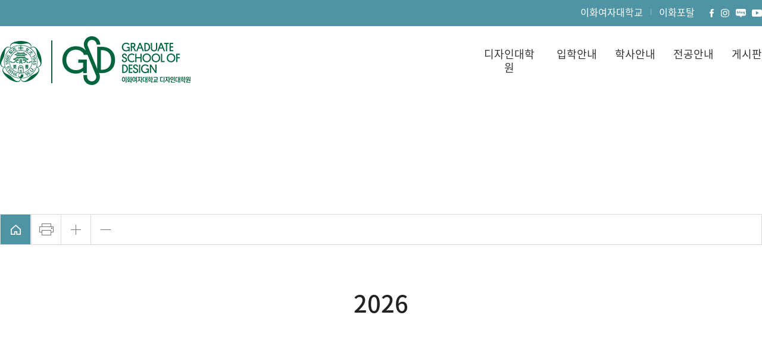

--- FILE ---
content_type: text/html;charset=UTF-8
request_url: https://gsd.ewha.ac.kr/ewhagsd/affairs/2022-academic-schedule.do
body_size: 64849
content:

			
<!doctype html>
<html lang="ko" class="no-js">
<head>
<title>2026 | 이화여자대학교 디자인대학원</title>
<meta http-equiv="Content-Type" content="text/html; charset=utf-8" />
<meta http-equiv="X-UA-Compatible" content="IE=edge" />
<meta name="viewport" content="width=device-width,initial-scale=1.0,minimum-scale=1.0,maximum-scale=1.0,user-scalable=yes">
<link rel="icon" href="data:;base64,iVBORw0KGgo=">
<link rel="icon" type="image/png" sizes="16x16" href="/_res/ewha/_share/img/favicon/favicon-16x16.png">
<meta property="og:type" content="website"/>
<meta property="og:locale" content="ko"/>
<meta property="og:site_name" content="이화여자대학교 디자인대학원"/>
<meta property="og:updated_time" content="2024-02-01T16:19:20Z"/>
<meta name="twitter:card" content="summary"/>
<link rel="canonical" href="https://gsd.ewha.ac.kr/ewhagsd/affairs/2022-academic-schedule.do" />

<link defer rel="stylesheet" type="text/css" href="/_res/_common/css/cms.css" />
<link href="/_res/ewha/_share/css/cms-common.css?35498" rel="stylesheet" type="text/css" />

<link href="/_res/ewha/ewhagsd/css/cms-common.css?88173" rel="stylesheet" type="text/css" />
<link rel="stylesheet" type="text/css" href="/_res/ewha/ewhagsd/css/top-footer.content.css?41369" />
<link rel="stylesheet" type="text/css" href="/_res/ewha/ewhagsd/css/footer.content.css?14234" />
<link rel="stylesheet" type="text/css" href="/_res/ewha/ewhagsd/css/affairs.content.css?24260" />
<link rel="stylesheet" type="text/css" href="/_res/ewha/ewhagsd/css/path.content.css?98947" />
<link rel="stylesheet" type="text/css" href="/_res/ewha/ewhagsd/css/sub-visual.content.css?44626" />
<link rel="stylesheet" type="text/css" href="/_res/ewha/ewhagsd/css/top-header.content.css?77181" />
<link rel="stylesheet" type="text/css" href="/_res/ewha/ewhagsd/css/header.content.css?01699" />
<link rel="stylesheet" type="text/css" href="/_res/ewha/ewhagsd/css/title.content.css?17562" />
<link rel="stylesheet" type="text/css" href="/_res/_common/css/toastr.css?77659" />
<link rel="stylesheet" type="text/css" href="/_res/_common/js/jquery/jquery-ui-1.12.1/jquery-ui.min.css?77415" />
<link rel="stylesheet" type="text/css" href="/_res/ewha/_share/css/board.css?62512" />
<link rel="stylesheet" type="text/css" href="/_custom/ewha/resource/css/board.common.css?78129" />
<link rel="stylesheet" type="text/css" href="/_res/_common/js/fullcalendar/fullcalendar.css?77388" />
<link rel="stylesheet" type="text/css" href="/_res/ewha/_share/css/schedule01-01.css?44722" />
<link rel="stylesheet" type="text/css" href="/_res/ewha/_share/css/calendar01.css?26430" />


<script type="text/javascript" src="/_res/_common/js/jquery/jquery-2.2.4.min.js"></script>
<script defer type="text/javascript" src="/_res/_common/js/jquery/jquery-ui-1.12.1.min.js"></script>
<script type="text/javascript">
//<![CDATA[
	var CMS = {"contentEditAuth":false,"isDevelopAllContent":false,"editImageLimitSize":1200,"isCallAdm":false,"editActive":true,"resourcePath":"\/_res\/ewha\/ewhagsd\/","excludePrintSelector":"","locale":"ko","isCToken":true,"smoothScroll":"Y","mainContentId":"cms-content","appKey":"","contentEditOnlyMain":false,"servicePort":"","devContentKey":null,"subContentKeyMap":{"HJXqgjZZAXbf":"\/ewhagsd\/_content\/affairs.jsp"},"boardNo":"560","menuCd":"2662328","ctx":"","sslPort":"","isMobileSite":false,"tokenSec":"0","editorVendor":"froala","localeScriptPath":"\/_custom\/ewha\/resource\/js\/","mainContentKey":null,"printClass":"cms-print","pageKind":"BOARD","editClass":"cms-edit","cherryPath":"\/_fox","siteId":"ewhagsd","isDevelop":false,"device":"pc","isSSL":false}, ctx = '', locale = 'ko';

//]]>
</script>
<script defer type="text/javascript" src="/_res/_common/js/cms.js"></script>
	<script defer type="text/javascript" src="/_res/ewha/_share/js/pdfobject.min.js"></script>
<script src="/_res/ewha/_share/js/cms-common.js?42460" defer type="text/javascript" ></script>
<script src="/_res/ewha/ewhagsd/js/cms-common.js?14067" defer type="text/javascript" ></script>
<script defer type="text/javascript" src="/_res/ewha/_share/js/tabs-mobile.widget.js?14237" ></script>
<script defer type="text/javascript" src="/_res/ewha/_share/js/gnbmobile.widget.js?14237" ></script>
<script defer type="text/javascript" src="/_res/_common/js/toastr.js?77416" ></script>
<script defer type="text/javascript" src="/_res/ewha/_share/js/board.js?54759" ></script>
<script defer type="text/javascript" src="/_custom/ewha/resource/js/board.common.js?43439" ></script>
<script defer type="text/javascript" src="/_custom/ewha/resource/js/board.sns.share.js?78131" ></script>
<script defer type="text/javascript" src="/_custom/ewha/resource/js/board.tab.util.js?00004" ></script>
<script defer type="text/javascript" src="/_custom/ewha/resource/js/jquery-tmpl.js?78131" ></script>

</head>
<body class=" ewhagsd-site pc color-type02" data-cur-uri="/ewhagsd/affairs/2022-academic-schedule.do">




<div class="wrap">
	<header>
		<div class="top-header-wrap" data-cms-content="/ewhagsd/_content/top-header">
			
				
			
<div class="top-header-box">
  <div class="right-box">
    <ul>
      <li><a href="https://www.ewha.ac.kr/ewha/index.do" target="_blank" title="새창열림">이화여자대학교</a></li>
      <li><a href="https://ewportal.ewha.ac.kr/login.do" target="_blank" title="새창열림">이화포탈</a></li>
      <!--<li><a href="/ewhagsd/etc/sitemap.do" title="바로가기">사이트맵</a></li>!--></ul>
  </div>
  <div class="top-sns-box">
    <ul>
      <li class="facebook"><a href="https://m.facebook.com/ewhagsd/?business_id=328047614298633" target="_blank" title="새창열림"><span class="hide">페이스북</span></a></li>
      <li class="insta"><a href="https://www.instagram.com/ewha_gsd/" target="_blank" title="새창열림"><span class="hide">인스타그램</span></a></li>
      <li class="blog"><a href="https://blog.naver.com/ewha_gsd" target="_blank" title="새창열림"><span class="hide">블로그</span></a></li>
      <li class="youtube"><a href="https://www.youtube.com/channel/UCRnE20WpzTaS7xGpJJWA9Tw" target="_blank" title="새창열림"><span class="hide">유튜브</span></a></li>
    </ul>
  </div>
</div>
		</div>
		<div class="bottom-header-wrap" id="cms-gnb" data-cms-content="/ewhagsd/_content/header">
			
				
			
<div class="bottom-header-box">
	<h1><a href="/ewhagsd/index.do" title="바로가기"><img src="/_res/ewha/ewhagsd/img/main/main-logo01.png" alt="디자인대학원">
		<!--<img src="/_res/ewha/ewhagsd/img/main/design.png" alt=""><p><span>이화여자대학교</span><span>디자인대학원</span></p>!--></a></h1>
	<div class="gnb-box">
		<div class="pc-box">
			
				
				
			
<ul class="gnb-ul">
	
		
		<li>
			<a href="/ewhagsd/about/educational-objectives.do" id="pc-gnb-menu-5103"  title="디자인대학원"  ><span>디자인대학원</span></a>

			
				<div class="sub-mn-box">
					<ul class="sub-mn">
						
						
							<li>
								<a href="/ewhagsd/about/educational-objectives.do" id="pc-gnb-menu-5104"  title="교육목표"  ><span>교육목표</span></a>

								
									
							</li>
						
							<li>
								<a href="/ewhagsd/about/history.do" id="pc-gnb-menu-5105"  title="연혁"  ><span>연혁</span></a>

								
									
							</li>
						
							<li>
								<a href="/ewhagsd/about/administration-office-intro.do" id="pc-gnb-menu-5107"  title="대학원 소개"  ><span>대학원 소개</span></a>

								
									
							</li>
						
							<li>
								<a href="/ewhagsd/about/administrative-organ.do" id="pc-gnb-menu-5108"  title="교내기관 소개"  ><span>교내기관 소개</span></a>

								
								
									<ul class="sub-mn02">
										
											<li>
												<a href="/ewhagsd/about/administrative-organ.do" id="pc-gnb-menu-5109"  title="행정기관"  ><span>행정기관</span></a>
											</li>
										
											<li>
												<a href="/ewhagsd/about/university-research-organ.do" id="pc-gnb-menu-5110"  title="대학/연구기관"  ><span>대학/연구기관</span></a>
											</li>
										
											<li>
												<a href="/ewhagsd/about/affiliated-organ.do" id="pc-gnb-menu-5111"  title="부속기관"  ><span>부속기관</span></a>
											</li>
										
											<li>
												<a href="/ewhagsd/about/convenient-facilities.do" id="pc-gnb-menu-5112"  title="기타/편의시설"  ><span>기타/편의시설</span></a>
											</li>
										
									</ul>
									
							</li>
						
							<li>
								<a href="/ewhagsd/about/gsd-news.do" id="pc-gnb-menu-5114"  title="GSD 소식"  ><span>GSD 소식</span></a>

								
									
							</li>
						
							<li>
								<a href="/ewhagsd/about/gsd-media.do" id="pc-gnb-menu-5835"  title="GSD 미디어"  ><span>GSD 미디어</span></a>

								
								
									<ul class="sub-mn02">
										
											<li>
												<a href="https://m.facebook.com/ewhagsd/?business_id=328047614298633" id="pc-gnb-menu-5836"  title="새창열림"  target="_blank" ><span>페이스북</span></a>
											</li>
										
											<li>
												<a href="https://www.instagram.com/ewha_gsd/" id="pc-gnb-menu-5837"  title="새창열림"  target="_blank" ><span>인스타그램</span></a>
											</li>
										
											<li>
												<a href="https://blog.naver.com/ewha_gsd" id="pc-gnb-menu-5838"  title="새창열림"  target="_blank" ><span>블로그</span></a>
											</li>
										
											<li>
												<a href="https://www.youtube.com/channel/UCRnE20WpzTaS7xGpJJWA9Tw" id="pc-gnb-menu-5839"  title="새창열림"  target="_blank" ><span>유튜브</span></a>
											</li>
										
									</ul>
									
							</li>
						
							<li>
								<a href="/ewhagsd/about/2023-gsd-seminar-week.do" id="pc-gnb-menu-5115"  title="GSD 세미나위크"  ><span>GSD 세미나위크</span></a>

								
								
									<ul class="sub-mn02">
										
											<li>
												<a href="/ewhagsd/about/2023-gsd-seminar-week.do" id="pc-gnb-menu-2661746"  title="2024"  ><span>2024</span></a>
											</li>
										
											<li>
												<a href="/ewhagsd/about/2022-gsd-seminar-week.do" id="pc-gnb-menu-5116"  title="2023"  ><span>2023</span></a>
											</li>
										
											<li>
												<a href="/ewhagsd/about/2021-gsd-seminar-week.do" id="pc-gnb-menu-5117"  title="2022"  ><span>2022</span></a>
											</li>
										
									</ul>
									
							</li>
						
							<li>
								<a href="https://giving.ewha.ac.kr/" id="pc-gnb-menu-6261"  title="새창열림"  target="_blank" ><span>발전기금</span></a>

								
									
							</li>
						
					</ul>
				</div>
			
		</li>
	
		
		<li>
			<a href="/ewhagsd/admission/application.do" id="pc-gnb-menu-5156"  title="입학안내"  ><span>입학안내</span></a>

			
				<div class="sub-mn-box">
					<ul class="sub-mn">
						
						
							<li>
								<a href="/ewhagsd/admission/application.do" id="pc-gnb-menu-5157"  title="모집요강"  ><span>모집요강</span></a>

								
									
							</li>
						
							<li>
								<a href="/ewhagsd/admission/admission-faq.do" id="pc-gnb-menu-5158"  title="자주 하는 질문"  ><span>자주 하는 질문</span></a>

								
									
							</li>
						
					</ul>
				</div>
			
		</li>
	
		
		<li>
			<a href="/ewhagsd/affairs/2022-academic-schedule.do" id="pc-gnb-menu-5160"  title="학사안내"  class="active" ><span>학사안내</span></a>

			
				<div class="sub-mn-box">
					<ul class="sub-mn">
						
						
							<li>
								<a href="/ewhagsd/affairs/2022-academic-schedule.do" id="pc-gnb-menu-2662325"  title="학사일정"  class="active" ><span>학사일정</span></a>

								
								
									<ul class="sub-mn02">
										
											<li>
												<a href="/ewhagsd/affairs/2022-academic-schedule.do" id="pc-gnb-menu-2662328"  title="2026"  class="active" ><span>2026</span></a>
											</li>
										
											<li>
												<a href="/ewhagsd/affairs/2023-academic-schedule00.do" id="pc-gnb-menu-2662327"  title="2025"  ><span>2025</span></a>
											</li>
										
											<li>
												<a href="#pc-gnb-menu-2662326" id="pc-gnb-menu-2662326"  title="2024"  ><span>2024</span></a>
											</li>
										
									</ul>
									
							</li>
						
							<li>
								<a href="/ewhagsd/affairs/academic-info.do" id="pc-gnb-menu-5164"  title="학사정보"  ><span>학사정보</span></a>

								
									
							</li>
						
							<li>
								<a href="http://www.ewha.ac.kr/ewha/bachelor/timetable-grad.do" id="pc-gnb-menu-5165"  title="새창열림"  target="_blank" ><span>강의시간표/계획안</span></a>

								
									
							</li>
						
					</ul>
				</div>
			
		</li>
	
		
		<li>
			<a href="/ewhagsd/majors/fashion-design-intro.do" id="pc-gnb-menu-5119"  title="전공안내"  ><span>전공안내</span></a>

			
				<div class="sub-mn-box">
					<ul class="sub-mn">
						
						
							<li>
								<a href="/ewhagsd/majors/fashion-design-intro.do" id="pc-gnb-menu-5120"  title="패션디자인"  ><span>패션디자인</span></a>

								
								
									<ul class="sub-mn02">
										
											<li>
												<a href="/ewhagsd/majors/fashion-design-intro.do" id="pc-gnb-menu-5121"  title="전공소개"  ><span>전공소개</span></a>
											</li>
										
											<li>
												<a href="/ewhagsd/majors/faculty-fashion-design.do" id="pc-gnb-menu-5122"  title="교수소개"  ><span>교수소개</span></a>
											</li>
										
											<li>
												<a href="/ewhagsd/majors/fashion-design-curriculum.do" id="pc-gnb-menu-5123"  title="커리큘럼"  ><span>커리큘럼</span></a>
											</li>
										
									</ul>
									
							</li>
						
							<li>
								<a href="/ewhagsd/majors/brand-design-intro.do" id="pc-gnb-menu-5124"  title="브랜드디자인"  ><span>브랜드디자인</span></a>

								
								
									<ul class="sub-mn02">
										
											<li>
												<a href="/ewhagsd/majors/brand-design-intro.do" id="pc-gnb-menu-5125"  title="전공소개"  ><span>전공소개</span></a>
											</li>
										
											<li>
												<a href="/ewhagsd/majors/faculty-brand-design.do" id="pc-gnb-menu-5126"  title="교수소개"  ><span>교수소개</span></a>
											</li>
										
											<li>
												<a href="/ewhagsd/majors/brand-design-curriculum.do" id="pc-gnb-menu-5127"  title="커리큘럼"  ><span>커리큘럼</span></a>
											</li>
										
									</ul>
									
							</li>
						
							<li>
								<a href="/ewhagsd/majors/space-design-intro.do" id="pc-gnb-menu-5128"  title="공간·조명디자인"  ><span>공간·조명디자인</span></a>

								
								
									<ul class="sub-mn02">
										
											<li>
												<a href="/ewhagsd/majors/space-design-intro.do" id="pc-gnb-menu-5129"  title="전공소개"  ><span>전공소개</span></a>
											</li>
										
											<li>
												<a href="/ewhagsd/majors/faculty-space-design.do" id="pc-gnb-menu-5130"  title="교수소개"  ><span>교수소개</span></a>
											</li>
										
											<li>
												<a href="/ewhagsd/majors/space-design-curriculum.do" id="pc-gnb-menu-5131"  title="커리큘럼"  ><span>커리큘럼</span></a>
											</li>
										
									</ul>
									
							</li>
						
							<li>
								<a href="/ewhagsd/majors/LifestyleDesign_intro.do" id="pc-gnb-menu-2663631"  title="라이프스타일디자인"  ><span>라이프스타일디자인</span></a>

								
								
									<ul class="sub-mn02">
										
											<li>
												<a href="/ewhagsd/majors/LifestyleDesign_intro.do" id="pc-gnb-menu-2663632"  title="전공소개"  ><span>전공소개</span></a>
											</li>
										
											<li>
												<a href="/ewhagsd/majors/LifestyleDesign_faculty.do" id="pc-gnb-menu-2663633"  title="교수소개"  ><span>교수소개</span></a>
											</li>
										
											<li>
												<a href="/ewhagsd/majors/LifestyleDesign_curriculum.do" id="pc-gnb-menu-2663634"  title="커리큘럼"  ><span>커리큘럼</span></a>
											</li>
										
									</ul>
									
							</li>
						
							<li>
								<a href="/ewhagsd/majors/ux-design-intro.do" id="pc-gnb-menu-5132"  title="UX 디자인"  ><span>UX 디자인</span></a>

								
								
									<ul class="sub-mn02">
										
											<li>
												<a href="/ewhagsd/majors/ux-design-intro.do" id="pc-gnb-menu-5133"  title="전공소개"  ><span>전공소개</span></a>
											</li>
										
											<li>
												<a href="/ewhagsd/majors/faculty-ux-design.do" id="pc-gnb-menu-5134"  title="교수소개"  ><span>교수소개</span></a>
											</li>
										
											<li>
												<a href="/ewhagsd/majors/ux-design-curriculum.do" id="pc-gnb-menu-5135"  title="커리큘럼"  ><span>커리큘럼</span></a>
											</li>
										
									</ul>
									
							</li>
						
							<li>
								<a href="/ewhagsd/majors/design-management-intro.do" id="pc-gnb-menu-5136"  title="디자인매니지먼트"  ><span>디자인매니지먼트</span></a>

								
								
									<ul class="sub-mn02">
										
											<li>
												<a href="/ewhagsd/majors/design-management-intro.do" id="pc-gnb-menu-5137"  title="전공소개"  ><span>전공소개</span></a>
											</li>
										
											<li>
												<a href="/ewhagsd/majors/faculty-design-management.do" id="pc-gnb-menu-5138"  title="교수소개"  ><span>교수소개</span></a>
											</li>
										
											<li>
												<a href="/ewhagsd/majors/design-management-curriculum.do" id="pc-gnb-menu-5139"  title="커리큘럼"  ><span>커리큘럼</span></a>
											</li>
										
									</ul>
									
							</li>
						
							<li>
								<a href="/ewhagsd/majors/service-design-intro.do" id="pc-gnb-menu-5140"  title="서비스디자인"  ><span>서비스디자인</span></a>

								
								
									<ul class="sub-mn02">
										
											<li>
												<a href="/ewhagsd/majors/service-design-intro.do" id="pc-gnb-menu-5141"  title="전공소개"  ><span>전공소개</span></a>
											</li>
										
											<li>
												<a href="/ewhagsd/majors/faculty-service-design.do" id="pc-gnb-menu-5142"  title="교수소개"  ><span>교수소개</span></a>
											</li>
										
											<li>
												<a href="/ewhagsd/majors/service-design-curriculum.do" id="pc-gnb-menu-5143"  title="커리큘럼"  ><span>커리큘럼</span></a>
											</li>
										
									</ul>
									
							</li>
						
							<li>
								<a href="/ewhagsd/majors/craft-design-intro-.do" id="pc-gnb-menu-2661156"  title="크래프트디자인"  ><span>크래프트디자인</span></a>

								
								
									<ul class="sub-mn02">
										
											<li>
												<a href="/ewhagsd/majors/craft-design-intro-.do" id="pc-gnb-menu-2661157"  title="전공소개"  ><span>전공소개</span></a>
											</li>
										
											<li>
												<a href="/ewhagsd/majors/faculty-craft-design-.do" id="pc-gnb-menu-2661158"  title="교수소개"  ><span>교수소개</span></a>
											</li>
										
											<li>
												<a href="/ewhagsd/majors/craft-design-curriculum-.do" id="pc-gnb-menu-2661159"  title="커리큘럼"  ><span>커리큘럼</span></a>
											</li>
										
									</ul>
									
							</li>
						
							<li>
								<a href="/ewhagsd/majors/craft-design-intro.do" id="pc-gnb-menu-2661142"  title="텍스타일프로덕트디자인"  ><span>텍스타일프로덕트디자인</span></a>

								
								
									<ul class="sub-mn02">
										
											<li>
												<a href="/ewhagsd/majors/craft-design-intro.do" id="pc-gnb-menu-2661143"  title="전공소개"  ><span>전공소개</span></a>
											</li>
										
											<li>
												<a href="/ewhagsd/majors/introduction-to-the-professor.do" id="pc-gnb-menu-2661144"  title="교수소개"  ><span>교수소개</span></a>
											</li>
										
											<li>
												<a href="/ewhagsd/majors/craft-design-curriculum.do" id="pc-gnb-menu-2661145"  title="커리큘럼"  ><span>커리큘럼</span></a>
											</li>
										
									</ul>
									
							</li>
						
							<li>
								<a href="/ewhagsd/majors/ceramic-design-intro.do" id="pc-gnb-menu-2661146"  title="세라믹디자인"  ><span>세라믹디자인</span></a>

								
								
									<ul class="sub-mn02">
										
											<li>
												<a href="/ewhagsd/majors/ceramic-design-intro.do" id="pc-gnb-menu-2661149"  title="전공소개"  ><span>전공소개</span></a>
											</li>
										
											<li>
												<a href="/ewhagsd/majors/introduction-to-the-professor001.do" id="pc-gnb-menu-2661150"  title="교수소개"  ><span>교수소개</span></a>
											</li>
										
											<li>
												<a href="/ewhagsd/majors/ceramic-design-curriculum.do" id="pc-gnb-menu-2661151"  title="커리큘럼"  ><span>커리큘럼</span></a>
											</li>
										
									</ul>
									
							</li>
						
							<li>
								<a href="/ewhagsd/majors/color-design-intro.do" id="pc-gnb-menu-5148"  title="컬러디자인 테크놀로지"  ><span>컬러디자인 테크놀로지</span></a>

								
								
									<ul class="sub-mn02">
										
											<li>
												<a href="/ewhagsd/majors/color-design-intro.do" id="pc-gnb-menu-5149"  title="전공소개"  ><span>전공소개</span></a>
											</li>
										
											<li>
												<a href="/ewhagsd/majors/faculty-color-design.do" id="pc-gnb-menu-5150"  title="교수소개"  ><span>교수소개</span></a>
											</li>
										
											<li>
												<a href="/ewhagsd/majors/color-design-curriculum.do" id="pc-gnb-menu-5151"  title="커리큘럼"  ><span>커리큘럼</span></a>
											</li>
										
									</ul>
									
							</li>
						
							<li>
								<a href="/ewhagsd/majors/faculty-common.do" id="pc-gnb-menu-5152"  title="공통 교과목"  ><span>공통 교과목</span></a>

								
								
									<ul class="sub-mn02">
										
											<li>
												<a href="/ewhagsd/majors/faculty-common.do" id="pc-gnb-menu-5154"  title="교수소개"  ><span>교수소개</span></a>
											</li>
										
											<li>
												<a href="/ewhagsd/majors/common-curriculum.do" id="pc-gnb-menu-5155"  title="커리큘럼"  ><span>커리큘럼</span></a>
											</li>
										
									</ul>
									
							</li>
						
					</ul>
				</div>
			
		</li>
	
		
		<li>
			<a href="/ewhagsd/board/notice-common.do" id="pc-gnb-menu-5166"  title="게시판"  ><span>게시판</span></a>

			
				<div class="sub-mn-box">
					<ul class="sub-mn">
						
						
							<li>
								<a href="/ewhagsd/board/notice-common.do" id="pc-gnb-menu-5168"  title="공지사항"  ><span>공지사항</span></a>

								
									
							</li>
						
							<li>
								<a href="/ewhagsd/board/forms.do" id="pc-gnb-menu-5172"  title="서식모음"  ><span>서식모음</span></a>

								
									
							</li>
						
					</ul>
				</div>
			
		</li>
	
</ul>
		</div>
		<div class="mo-box">
			<button class="btn-m-menu" type="button"><span class="hide">모바일메뉴 열기</span></button>
			<nav class="slideMenu">
				<h1><a href="/ewhagsd/index.do" title="바로가기"><img src="/_res/ewha/_share/img/common/img-logo-symbol-w.png" alt="">
					<p><span>이화여자대학교</span><span>디자인대학원</span></p></a></h1>
				<div class="m-gnb">
					
						
						
					
<ul class="dep1">
	

		
	<li><a href="/ewhagsd/about/educational-objectives.do" id="menu-5103"  title="디자인대학원"  ><span>디자인대학원</span></a>

		
			<ul class="dep2">
				
					<li><a href="/ewhagsd/about/educational-objectives.do" id="menu-5104"  title="교육목표"  >교육목표</a>

							
					</li>
				
					<li><a href="/ewhagsd/about/history.do" id="menu-5105"  title="연혁"  >연혁</a>

							
					</li>
				
					<li><a href="/ewhagsd/about/administration-office-intro.do" id="menu-5107"  title="대학원 소개"  >대학원 소개</a>

							
					</li>
				
					<li><a href="/ewhagsd/about/administrative-organ.do" id="menu-5108"  title="교내기관 소개"  >교내기관 소개</a>

						
							<ul class="dep3">
								
									<li><a href="/ewhagsd/about/administrative-organ.do" id="menu-5109"  title="행정기관"  >행정기관</a></li>
								
									<li><a href="/ewhagsd/about/university-research-organ.do" id="menu-5110"  title="대학/연구기관"  >대학/연구기관</a></li>
								
									<li><a href="/ewhagsd/about/affiliated-organ.do" id="menu-5111"  title="부속기관"  >부속기관</a></li>
								
									<li><a href="/ewhagsd/about/convenient-facilities.do" id="menu-5112"  title="기타/편의시설"  >기타/편의시설</a></li>
								
							</ul>
							
					</li>
				
					<li><a href="/ewhagsd/about/gsd-news.do" id="menu-5114"  title="GSD 소식"  >GSD 소식</a>

							
					</li>
				
					<li><a href="/ewhagsd/about/gsd-media.do" id="menu-5835"  title="GSD 미디어"  >GSD 미디어</a>

						
							<ul class="dep3">
								
									<li><a href="https://m.facebook.com/ewhagsd/?business_id=328047614298633" id="menu-5836"  title="새창열림"  target="_blank" >페이스북</a></li>
								
									<li><a href="https://www.instagram.com/ewha_gsd/" id="menu-5837"  title="새창열림"  target="_blank" >인스타그램</a></li>
								
									<li><a href="https://blog.naver.com/ewha_gsd" id="menu-5838"  title="새창열림"  target="_blank" >블로그</a></li>
								
									<li><a href="https://www.youtube.com/channel/UCRnE20WpzTaS7xGpJJWA9Tw" id="menu-5839"  title="새창열림"  target="_blank" >유튜브</a></li>
								
							</ul>
							
					</li>
				
					<li><a href="/ewhagsd/about/2023-gsd-seminar-week.do" id="menu-5115"  title="GSD 세미나위크"  >GSD 세미나위크</a>

						
							<ul class="dep3">
								
									<li><a href="/ewhagsd/about/2023-gsd-seminar-week.do" id="menu-2661746"  title="2024"  >2024</a></li>
								
									<li><a href="/ewhagsd/about/2022-gsd-seminar-week.do" id="menu-5116"  title="2023"  >2023</a></li>
								
									<li><a href="/ewhagsd/about/2021-gsd-seminar-week.do" id="menu-5117"  title="2022"  >2022</a></li>
								
							</ul>
							
					</li>
				
					<li><a href="https://giving.ewha.ac.kr/" id="menu-6261"  title="새창열림"  target="_blank" >발전기금</a>

							
					</li>
				
			</ul>
		
	</li>
	

		
	<li><a href="/ewhagsd/admission/application.do" id="menu-5156"  title="입학안내"  ><span>입학안내</span></a>

		
			<ul class="dep2">
				
					<li><a href="/ewhagsd/admission/application.do" id="menu-5157"  title="모집요강"  >모집요강</a>

							
					</li>
				
					<li><a href="/ewhagsd/admission/admission-faq.do" id="menu-5158"  title="자주 하는 질문"  >자주 하는 질문</a>

							
					</li>
				
			</ul>
		
	</li>
	

		
	<li><a href="/ewhagsd/affairs/2022-academic-schedule.do" id="menu-5160"  title="학사안내"  class="active" ><span>학사안내</span></a>

		
			<ul class="dep2">
				
					<li><a href="/ewhagsd/affairs/2022-academic-schedule.do" id="menu-2662325"  title="학사일정"  class="active" >학사일정</a>

						
							<ul class="dep3">
								
									<li><a href="/ewhagsd/affairs/2022-academic-schedule.do" id="menu-2662328"  title="2026"  class="active" >2026</a></li>
								
									<li><a href="/ewhagsd/affairs/2023-academic-schedule00.do" id="menu-2662327"  title="2025"  >2025</a></li>
								
									<li><a href="#menu-2662326" id="menu-2662326"  title="2024"  >2024</a></li>
								
							</ul>
							
					</li>
				
					<li><a href="/ewhagsd/affairs/academic-info.do" id="menu-5164"  title="학사정보"  >학사정보</a>

							
					</li>
				
					<li><a href="http://www.ewha.ac.kr/ewha/bachelor/timetable-grad.do" id="menu-5165"  title="새창열림"  target="_blank" >강의시간표/계획안</a>

							
					</li>
				
			</ul>
		
	</li>
	

		
	<li><a href="/ewhagsd/majors/fashion-design-intro.do" id="menu-5119"  title="전공안내"  ><span>전공안내</span></a>

		
			<ul class="dep2">
				
					<li><a href="/ewhagsd/majors/fashion-design-intro.do" id="menu-5120"  title="패션디자인"  >패션디자인</a>

						
							<ul class="dep3">
								
									<li><a href="/ewhagsd/majors/fashion-design-intro.do" id="menu-5121"  title="전공소개"  >전공소개</a></li>
								
									<li><a href="/ewhagsd/majors/faculty-fashion-design.do" id="menu-5122"  title="교수소개"  >교수소개</a></li>
								
									<li><a href="/ewhagsd/majors/fashion-design-curriculum.do" id="menu-5123"  title="커리큘럼"  >커리큘럼</a></li>
								
							</ul>
							
					</li>
				
					<li><a href="/ewhagsd/majors/brand-design-intro.do" id="menu-5124"  title="브랜드디자인"  >브랜드디자인</a>

						
							<ul class="dep3">
								
									<li><a href="/ewhagsd/majors/brand-design-intro.do" id="menu-5125"  title="전공소개"  >전공소개</a></li>
								
									<li><a href="/ewhagsd/majors/faculty-brand-design.do" id="menu-5126"  title="교수소개"  >교수소개</a></li>
								
									<li><a href="/ewhagsd/majors/brand-design-curriculum.do" id="menu-5127"  title="커리큘럼"  >커리큘럼</a></li>
								
							</ul>
							
					</li>
				
					<li><a href="/ewhagsd/majors/space-design-intro.do" id="menu-5128"  title="공간·조명디자인"  >공간·조명디자인</a>

						
							<ul class="dep3">
								
									<li><a href="/ewhagsd/majors/space-design-intro.do" id="menu-5129"  title="전공소개"  >전공소개</a></li>
								
									<li><a href="/ewhagsd/majors/faculty-space-design.do" id="menu-5130"  title="교수소개"  >교수소개</a></li>
								
									<li><a href="/ewhagsd/majors/space-design-curriculum.do" id="menu-5131"  title="커리큘럼"  >커리큘럼</a></li>
								
							</ul>
							
					</li>
				
					<li><a href="/ewhagsd/majors/LifestyleDesign_intro.do" id="menu-2663631"  title="라이프스타일디자인"  >라이프스타일디자인</a>

						
							<ul class="dep3">
								
									<li><a href="/ewhagsd/majors/LifestyleDesign_intro.do" id="menu-2663632"  title="전공소개"  >전공소개</a></li>
								
									<li><a href="/ewhagsd/majors/LifestyleDesign_faculty.do" id="menu-2663633"  title="교수소개"  >교수소개</a></li>
								
									<li><a href="/ewhagsd/majors/LifestyleDesign_curriculum.do" id="menu-2663634"  title="커리큘럼"  >커리큘럼</a></li>
								
							</ul>
							
					</li>
				
					<li><a href="/ewhagsd/majors/ux-design-intro.do" id="menu-5132"  title="UX 디자인"  >UX 디자인</a>

						
							<ul class="dep3">
								
									<li><a href="/ewhagsd/majors/ux-design-intro.do" id="menu-5133"  title="전공소개"  >전공소개</a></li>
								
									<li><a href="/ewhagsd/majors/faculty-ux-design.do" id="menu-5134"  title="교수소개"  >교수소개</a></li>
								
									<li><a href="/ewhagsd/majors/ux-design-curriculum.do" id="menu-5135"  title="커리큘럼"  >커리큘럼</a></li>
								
							</ul>
							
					</li>
				
					<li><a href="/ewhagsd/majors/design-management-intro.do" id="menu-5136"  title="디자인매니지먼트"  >디자인매니지먼트</a>

						
							<ul class="dep3">
								
									<li><a href="/ewhagsd/majors/design-management-intro.do" id="menu-5137"  title="전공소개"  >전공소개</a></li>
								
									<li><a href="/ewhagsd/majors/faculty-design-management.do" id="menu-5138"  title="교수소개"  >교수소개</a></li>
								
									<li><a href="/ewhagsd/majors/design-management-curriculum.do" id="menu-5139"  title="커리큘럼"  >커리큘럼</a></li>
								
							</ul>
							
					</li>
				
					<li><a href="/ewhagsd/majors/service-design-intro.do" id="menu-5140"  title="서비스디자인"  >서비스디자인</a>

						
							<ul class="dep3">
								
									<li><a href="/ewhagsd/majors/service-design-intro.do" id="menu-5141"  title="전공소개"  >전공소개</a></li>
								
									<li><a href="/ewhagsd/majors/faculty-service-design.do" id="menu-5142"  title="교수소개"  >교수소개</a></li>
								
									<li><a href="/ewhagsd/majors/service-design-curriculum.do" id="menu-5143"  title="커리큘럼"  >커리큘럼</a></li>
								
							</ul>
							
					</li>
				
					<li><a href="/ewhagsd/majors/craft-design-intro-.do" id="menu-2661156"  title="크래프트디자인"  >크래프트디자인</a>

						
							<ul class="dep3">
								
									<li><a href="/ewhagsd/majors/craft-design-intro-.do" id="menu-2661157"  title="전공소개"  >전공소개</a></li>
								
									<li><a href="/ewhagsd/majors/faculty-craft-design-.do" id="menu-2661158"  title="교수소개"  >교수소개</a></li>
								
									<li><a href="/ewhagsd/majors/craft-design-curriculum-.do" id="menu-2661159"  title="커리큘럼"  >커리큘럼</a></li>
								
							</ul>
							
					</li>
				
					<li><a href="/ewhagsd/majors/craft-design-intro.do" id="menu-2661142"  title="텍스타일프로덕트디자인"  >텍스타일프로덕트디자인</a>

						
							<ul class="dep3">
								
									<li><a href="/ewhagsd/majors/craft-design-intro.do" id="menu-2661143"  title="전공소개"  >전공소개</a></li>
								
									<li><a href="/ewhagsd/majors/introduction-to-the-professor.do" id="menu-2661144"  title="교수소개"  >교수소개</a></li>
								
									<li><a href="/ewhagsd/majors/craft-design-curriculum.do" id="menu-2661145"  title="커리큘럼"  >커리큘럼</a></li>
								
							</ul>
							
					</li>
				
					<li><a href="/ewhagsd/majors/ceramic-design-intro.do" id="menu-2661146"  title="세라믹디자인"  >세라믹디자인</a>

						
							<ul class="dep3">
								
									<li><a href="/ewhagsd/majors/ceramic-design-intro.do" id="menu-2661149"  title="전공소개"  >전공소개</a></li>
								
									<li><a href="/ewhagsd/majors/introduction-to-the-professor001.do" id="menu-2661150"  title="교수소개"  >교수소개</a></li>
								
									<li><a href="/ewhagsd/majors/ceramic-design-curriculum.do" id="menu-2661151"  title="커리큘럼"  >커리큘럼</a></li>
								
							</ul>
							
					</li>
				
					<li><a href="/ewhagsd/majors/color-design-intro.do" id="menu-5148"  title="컬러디자인 테크놀로지"  >컬러디자인 테크놀로지</a>

						
							<ul class="dep3">
								
									<li><a href="/ewhagsd/majors/color-design-intro.do" id="menu-5149"  title="전공소개"  >전공소개</a></li>
								
									<li><a href="/ewhagsd/majors/faculty-color-design.do" id="menu-5150"  title="교수소개"  >교수소개</a></li>
								
									<li><a href="/ewhagsd/majors/color-design-curriculum.do" id="menu-5151"  title="커리큘럼"  >커리큘럼</a></li>
								
							</ul>
							
					</li>
				
					<li><a href="/ewhagsd/majors/faculty-common.do" id="menu-5152"  title="공통 교과목"  >공통 교과목</a>

						
							<ul class="dep3">
								
									<li><a href="/ewhagsd/majors/faculty-common.do" id="menu-5154"  title="교수소개"  >교수소개</a></li>
								
									<li><a href="/ewhagsd/majors/common-curriculum.do" id="menu-5155"  title="커리큘럼"  >커리큘럼</a></li>
								
							</ul>
							
					</li>
				
			</ul>
		
	</li>
	

		
	<li><a href="/ewhagsd/board/notice-common.do" id="menu-5166"  title="게시판"  ><span>게시판</span></a>

		
			<ul class="dep2">
				
					<li><a href="/ewhagsd/board/notice-common.do" id="menu-5168"  title="공지사항"  >공지사항</a>

							
					</li>
				
					<li><a href="/ewhagsd/board/forms.do" id="menu-5172"  title="서식모음"  >서식모음</a>

							
					</li>
				
			</ul>
		
	</li>
	
</ul>
				</div>
				<div class="m-gnb-bottom-box">
					<div class="m-util">
						<ul>
							<!--	<li>



<a href="/_custom/ewha/sso/login.jsp?referer=/ewhagsd/index.do" title="로그인" class="login"><span>로그인</span></a>
</li>!--><li><a href="https://www.ewha.ac.kr/ewha/index.do" target="_blank" title="새창열림">이화여자대학교</a></li>
							<li><a href="/ewhagsd/etc/sitemap.do" title="바로가기">사이트맵</a></li>
						</ul>
					</div>
					<div class="m-sns-box">
						<ul>
							<li class="facebook"><a href="https://m.facebook.com/ewhagsd/?business_id=328047614298633" target="_blank" title="새창열림"><span class="hide">페이스북</span></a></li>
							<li class="insta"><a href="https://www.instagram.com/ewha_gsd/" target="_blank" title="새창열림"><span class="hide">인스타그램</span></a></li>
							<li class="blog"><a href="https://blog.naver.com/ewha_gsd" target="_blank" title="새창열림"><span class="hide">블로그</span></a></li>
							<li class="youtube"><a href="https://www.youtube.com/channel/UCRnE20WpzTaS7xGpJJWA9Tw" target="_blank" title="새창열림"><span class="hide">유튜브</span></a></li>
						</ul>
					</div>
				</div>
				<button class="slide-close" type="button"><span class="hide">모바일메뉴 닫기</span></button>
			</nav>
			<div class="m-gnb-bg">&nbsp;</div>
		</div>
	</div>
</div>
		</div>
	</header>
	<div class="sub-container">
		<div class="sub-visual-wrap" data-cms-content="/ewhagsd/_content/sub-visual">
			
				
			
<div class="sub-visual-box">
  
    
  















<div class="sub-visual-img-box" style="background-image: url(/_res/ewha/ewhagsd/img/common/img-sub-vi2023.png);">
</div>
  <div class="sub-visual-con-box">
    <h2>
      
        
        
        
        
        
        
      
학사안내
    </h2>
  </div>
</div>
		</div>
		<div class="path-wrap" data-cms-content="/ewhagsd/_content/path">
			
				
			
<div class="path-box">
  <div><a class="home" href="/ewhagsd" title="홈 바로가기"><span class="hide">홈</span></a>
    <div class="path-navi-wrap">
      <div class="info">
        <ul>
          <li class="print"><a href="#a" id="cms-print" title="프린트">&nbsp;</a></li>
          <li class="text-zoom in"><a href="#a" title="zoon in">&nbsp;</a></li>
          <li class="text-zoom out"><a href="#a" title="zoom out">&nbsp;</a></li>
        </ul>
      </div>
    </div>
  </div>
</div>
		</div>
		<div class="content-wrap">
			<div class="title" data-cms-content="/ewhagsd/_content/title">
				
					
				
<div class="page-title">
  <h3>
    
      
      
      
      
      
      
    
2026
  </h3>
</div>
			</div>
			<div class="tab" data-cms-content="/ewhagsd/_content/tab">
				
					
				
<div class="tab-box"><br></div>
<div class="m-tab-box">
  
    
    
    
    
  
<label for="tab-select">2026</label>
<select class="tab-sel" id="tab_select">
	
		
		<option selected="selected" value="/ewhagsd/affairs/2022-academic-schedule.do">
			2026
		</option>
	
		
		<option  value="/ewhagsd/affairs/2023-academic-schedule00.do">
			2025
		</option>
	
		
		<option  value="#2662326">
			2024
		</option>
	
</select>
</div>
			</div>
			<div class="sub-content cms-sub-content" data-cms-sub-content="HJXqgjZZAXbf">
					
<div class="content-box">
  <div class="con-box">
    <div class="img-box"><br></div>
  </div>
</div>

			</div>
			<div class="content cms-print" id="cms-content">
	
	
		





<script type="text/javascript">
//<![CDATA[
  var resPath = '/_custom/ewha/resource/', isEditorImageUpload = 'true' == 'false'? false: true, clientId = 'ewha', boardTy = 'graduate_calendar', boardNo = '560', siteId = 'ewhagsd';
//]]>
</script>
<div class="ko board list co-board  ">
	
		








<div class="graduate_calendar">

	

















<!-- 현재 날짜 -->





<div class="bn-list-cal01 type01">
	<div class="board-calendar-tab">
		<div class="b-viewmode-box">
			<a class="b-view-cal" href="?mode=calendar&date=2026-01" title="캘린더 보기"><span class="hide">캘린더 보기</span></a>
			<a class="b-view-cal-lst active" href="?mode=list&year=2026" title="리스트 보기"><span class="hide">리스트 보기</span></a>
		</div>
	</div>
	
	<div class="b-schedule-top-box">
		<div>
			<a href="?mode=list&year=2025" title="이전 보기" class="b-prev">
				<button aria-label="prev" class="b-cal-prev-button" type="button"><span>이전달 이동</span></button>
			</a>
			<h2 id="selectedYear">2026</h2>
			<a href="?mode=list&year=2027" title="다음 보기" class="b-next">
				<button aria-label="next" class="b-cal-next-button" type="button"><span>&gt;다음달 이동</span></button>
			</a>
		</div>
	</div>
	
	<div>
		
	</div>
	
	<div class="board-wrap">
		<div class="b-cal-list-box">
			<div class="b-cal-top-box bachelor">
				<div>
					
						<p>년/월</p>
						<p>일/요일</p>
						<p>내용</p>
					

					
				</div>
			</div>
			
				
					
						
							
								<div data-category="row" data-year="2026" data-month="03">
									<!-- 국문 학사일정 -->
									
										<p>
											
											3월
										</p>
										
										<div>
											
												<div>
													<p>
														1(일)
														
													</p>
	
													<ul>
														<li>3.1절 (공휴일)</li>
													</ul>
												</div>
											
												<div>
													<p>
														2(월)
														
													</p>
	
													<ul>
														<li>3.1절 대체공휴일 (공휴일)</li>
													</ul>
												</div>
											
												<div>
													<p>
														3(화)
														
													</p>
	
													<ul>
														<li>1학기 개강</li>
													</ul>
												</div>
											
												<div>
													<p>
														3(화)
														
															<span>~</span>
															19(금)
														
													</p>
	
													<ul>
														<li>학위청구논문 심사 및 심사료 납부 (~6.19.(금))</li>
													</ul>
												</div>
											
												<div>
													<p>
														4(수)
														
															<span>~</span>
															10(화)
														
													</p>
	
													<ul>
														<li>1학기 수강신청 확인 및 변경</li>
													</ul>
												</div>
											
												<div>
													<p>
														23(월)
														
															<span>~</span>
															27(금)
														
													</p>
	
													<ul>
														<li>1학기 교과목 수강철회</li>
													</ul>
												</div>
											
										</div>
									

									<!-- 영문 학사일정 -->
									
								</div>
							
						
							
								<div data-category="row" data-year="2026" data-month="04">
									<!-- 국문 학사일정 -->
									
										<p>
											
											4월
										</p>
										
										<div>
											
												<div>
													<p>
														1(수)
														
															<span>~</span>
															8(수)
														
													</p>
	
													<ul>
														<li>종합시험 신청 (4차생 및 해당학생)</li>
													</ul>
												</div>
											
												<div>
													<p>
														13(월)
														
															<span>~</span>
															17(금)
														
													</p>
	
													<ul>
														<li>재입학 및 논문제출자격재부여 신청</li>
													</ul>
												</div>
											
										</div>
									

									<!-- 영문 학사일정 -->
									
								</div>
							
						
							
								<div data-category="row" data-year="2026" data-month="05">
									<!-- 국문 학사일정 -->
									
										<p>
											
											5월
										</p>
										
										<div>
											
												<div>
													<p>
														1(금)
														
													</p>
	
													<ul>
														<li>근로자의 날 (휴무일)</li>
													</ul>
												</div>
											
												<div>
													<p>
														4(월)
														
															<span>~</span>
															15(금)
														
													</p>
	
													<ul>
														<li>논문연구계획서 제출 (4차생)</li>
													</ul>
												</div>
											
												<div>
													<p>
														5(화)
														
													</p>
	
													<ul>
														<li>어린이날 (공휴일)</li>
													</ul>
												</div>
											
												<div>
													<p>
														18(월)
														
															<span>~</span>
															22(금)
														
													</p>
	
													<ul>
														<li>공인어학능력시험 성적표 제출</li>
													</ul>
												</div>
											
												<div>
													<p>
														25(월)
														
													</p>
	
													<ul>
														<li>부처님오신날 대체공휴일 (공휴일)</li>
													</ul>
												</div>
											
												<div>
													<p>
														28(목)
														
													</p>
	
													<ul>
														<li>1학기 휴학원서 제출 마감</li>
													</ul>
												</div>
											
												<div>
													<p>
														28(목)
														
													</p>
	
													<ul>
														<li>논문세미나 취소 신청 마감</li>
													</ul>
												</div>
											
												<div>
													<p>
														29(금)
														
													</p>
	
													<ul>
														<li>창립 140주년 기념식 (휴무일)</li>
													</ul>
												</div>
											
												<div>
													<p>
														31(일)
														
													</p>
	
													<ul>
														<li>창립 140주년 기념일</li>
													</ul>
												</div>
											
										</div>
									

									<!-- 영문 학사일정 -->
									
								</div>
							
						
							
								<div data-category="row" data-year="2026" data-month="06">
									<!-- 국문 학사일정 -->
									
										<p>
											
											6월
										</p>
										
										<div>
											
												<div>
													<p>
														1(월)
														
													</p>
	
													<ul>
														<li>종합시험 (4차생 및 해당 학생)</li>
													</ul>
												</div>
											
												<div>
													<p>
														3(수)
														
													</p>
	
													<ul>
														<li>제9회 전국 동시 지방 선거일(휴무일)</li>
													</ul>
												</div>
											
												<div>
													<p>
														4(목)
														
															<span>~</span>
															12(금)
														
													</p>
	
													<ul>
														<li>논문 또는 추가 6학점 신청 및 변경 (3차생 ~ 5차생, 수료생)</li>
													</ul>
												</div>
											
												<div>
													<p>
														22(월)
														
													</p>
	
													<ul>
														<li>1학기 종강</li>
													</ul>
												</div>
											
										</div>
									

									<!-- 영문 학사일정 -->
									
								</div>
							
						
							
								<div data-category="row" data-year="2026" data-month="07">
									<!-- 국문 학사일정 -->
									
										<p>
											
											7월
										</p>
										
										<div>
											
												<div>
													<p>
														14(화)
														
													</p>
	
													<ul>
														<li>26-2학기 개설교과목 조회</li>
													</ul>
												</div>
											
										</div>
									

									<!-- 영문 학사일정 -->
									
								</div>
							
						
							
								<div data-category="row" data-year="2026" data-month="08">
									<!-- 국문 학사일정 -->
									
										<p>
											
											8월
										</p>
										
										<div>
											
												<div>
													<p>
														1(토)
														
															<span>~</span>
															31(월)
														
													</p>
	
													<ul>
														<li>2학기 복학신청</li>
													</ul>
												</div>
											
												<div>
													<p>
														3(월)
														
															<span>~</span>
															3(목)
														
													</p>
	
													<ul>
														<li>논문지도교수 결정 및 변경 (~9.3.(목))</li>
													</ul>
												</div>
											
												<div>
													<p>
														10(월)
														
															<span>~</span>
															12(수)
														
													</p>
	
													<ul>
														<li>2학기 신입생 및 재학생 수강신청</li>
													</ul>
												</div>
											
												<div>
													<p>
														17(월)
														
													</p>
	
													<ul>
														<li>광복절 대체공휴일 (공휴일)</li>
													</ul>
												</div>
											
												<div>
													<p>
														24(월)
														
															<span>~</span>
															28(금)
														
													</p>
	
													<ul>
														<li>2학기 재학생 정규등록</li>
													</ul>
												</div>
											
												<div>
													<p>
														28(금)
														
													</p>
	
													<ul>
														<li>2025학년도 후기 학위수여식</li>
													</ul>
												</div>
											
										</div>
									

									<!-- 영문 학사일정 -->
									
								</div>
							
						
							
								<div data-category="row" data-year="2026" data-month="09">
									<!-- 국문 학사일정 -->
									
										<p>
											
											9월
										</p>
										
										<div>
											
												<div>
													<p>
														1(화)
														
													</p>
	
													<ul>
														<li>2학기 개강</li>
													</ul>
												</div>
											
												<div>
													<p>
														1(화)
														
															<span>~</span>
															21(월)
														
													</p>
	
													<ul>
														<li>학위청구논문 심사 및 심사료 납부 (~12/21(월))</li>
													</ul>
												</div>
											
												<div>
													<p>
														2(수)
														
															<span>~</span>
															8(화)
														
													</p>
	
													<ul>
														<li>2학기 수강신청 확인 및 변경</li>
													</ul>
												</div>
											
												<div>
													<p>
														24(목)
														
															<span>~</span>
															26(토)
														
													</p>
	
													<ul>
														<li>추석 연휴 (공휴일)</li>
													</ul>
												</div>
											
												<div>
													<p>
														28(월)
														
															<span>~</span>
															2(금)
														
													</p>
	
													<ul>
														<li>2학기 교과목 수강철회(~10.2.(금))</li>
													</ul>
												</div>
											
										</div>
									

									<!-- 영문 학사일정 -->
									
								</div>
							
						
							
								<div data-category="row" data-year="2026" data-month="10">
									<!-- 국문 학사일정 -->
									
										<p>
											
											10월
										</p>
										
										<div>
											
												<div>
													<p>
														1(목)
														
															<span>~</span>
															7(수)
														
													</p>
	
													<ul>
														<li>종합시험 신청 (4차 및 해당학생)</li>
													</ul>
												</div>
											
												<div>
													<p>
														5(월)
														
													</p>
	
													<ul>
														<li>개천절 대체공휴일 (공휴일)</li>
													</ul>
												</div>
											
												<div>
													<p>
														9(금)
														
													</p>
	
													<ul>
														<li>한글날 (공휴일)</li>
													</ul>
												</div>
											
												<div>
													<p>
														12(월)
														
															<span>~</span>
															16(금)
														
													</p>
	
													<ul>
														<li>재입학 및 논문제출자격재부여 신청</li>
													</ul>
												</div>
											
										</div>
									

									<!-- 영문 학사일정 -->
									
								</div>
							
						
							
								<div data-category="row" data-year="2026" data-month="11">
									<!-- 국문 학사일정 -->
									
										<p>
											
											11월
										</p>
										
										<div>
											
												<div>
													<p>
														2(월)
														
															<span>~</span>
															13(금)
														
													</p>
	
													<ul>
														<li>논문연구계획서 제출 (4차)</li>
													</ul>
												</div>
											
												<div>
													<p>
														16(월)
														
															<span>~</span>
															20(금)
														
													</p>
	
													<ul>
														<li>공인어학능력시험 성적표 제출</li>
													</ul>
												</div>
											
												<div>
													<p>
														27(금)
														
													</p>
	
													<ul>
														<li>2학기 휴학원서 제출 마감</li>
													</ul>
												</div>
											
												<div>
													<p>
														27(금)
														
													</p>
	
													<ul>
														<li>논문세미나 취소 신청서 마감</li>
													</ul>
												</div>
											
										</div>
									

									<!-- 영문 학사일정 -->
									
								</div>
							
						
							
								<div data-category="row" data-year="2026" data-month="12">
									<!-- 국문 학사일정 -->
									
										<p>
											
											12월
										</p>
										
										<div>
											
												<div>
													<p>
														1(화)
														
													</p>
	
													<ul>
														<li>종합시험 (4차생 및 해당 학생)</li>
													</ul>
												</div>
											
												<div>
													<p>
														3(목)
														
													</p>
	
													<ul>
														<li>이화가족 성탄예배</li>
													</ul>
												</div>
											
												<div>
													<p>
														4(금)
														
															<span>~</span>
															11(금)
														
													</p>
	
													<ul>
														<li>논문 또는 추가 6학점 신청 및 변경 (3차생 ~ 5차생, 수료생)</li>
													</ul>
												</div>
											
												<div>
													<p>
														21(월)
														
													</p>
	
													<ul>
														<li>2학기 종강</li>
													</ul>
												</div>
											
												<div>
													<p>
														25(금)
														
													</p>
	
													<ul>
														<li>성탄절 (공휴일)</li>
													</ul>
												</div>
											
										</div>
									

									<!-- 영문 학사일정 -->
									
								</div>
							
						
							
								<div data-category="row" data-year="2027" data-month="01">
									<!-- 국문 학사일정 -->
									
										<p>
											
												2027년
											
											1월
										</p>
										
										<div>
											
												<div>
													<p>
														1(금)
														
													</p>
	
													<ul>
														<li>신정 (공휴일)</li>
													</ul>
												</div>
											
										</div>
									

									<!-- 영문 학사일정 -->
									
								</div>
							
						
							
								<div data-category="row" data-year="2027" data-month="02">
									<!-- 국문 학사일정 -->
									
										<p>
											
												2027년
											
											2월
										</p>
										
										<div>
											
												<div>
													<p>
														1(월)
														
															<span>~</span>
															28(일)
														
													</p>
	
													<ul>
														<li>2027학년도 1학기 복학신청</li>
													</ul>
												</div>
											
												<div>
													<p>
														1(월)
														
															<span>~</span>
															3(수)
														
													</p>
	
													<ul>
														<li>논문지도교수 결정 및 변경(~3.3.(수))</li>
													</ul>
												</div>
											
												<div>
													<p>
														6(토)
														
															<span>~</span>
															8(월)
														
													</p>
	
													<ul>
														<li>설날 연휴 (공휴일)</li>
													</ul>
												</div>
											
												<div>
													<p>
														9(화)
														
													</p>
	
													<ul>
														<li>설날 대체공휴일 (공휴일)</li>
													</ul>
												</div>
											
												<div>
													<p>
														10(수)
														
															<span>~</span>
															12(금)
														
													</p>
	
													<ul>
														<li>2027학년도 1학기 신입생 및 재학생 수강신청</li>
													</ul>
												</div>
											
												<div>
													<p>
														21(일)
														
													</p>
	
													<ul>
														<li>졸업예배</li>
													</ul>
												</div>
											
												<div>
													<p>
														22(월)
														
													</p>
	
													<ul>
														<li>2026학년도 전기 학위수여식</li>
													</ul>
												</div>
											
										</div>
									

									<!-- 영문 학사일정 -->
									
								</div>
							
						
					

					<!-- 해당년도의 글(list.jsp에서 년도가 생성된 글)이 존재하는데 미승인인 년도의 글일 때  -->
					
				

			
			
		</div>
		
		
	</div>
</div>

	
	






<div class="b-btn01 type01">
	
	
</div>

<script type="text/javascript">
	$('#btnConn').click(function() {		
		$.ajax({
			url : '?mode=connectTableAction',
			dataType : 'json',
			success : function(data) {			
				if(data.result == 1){
					location.reload();
				}			
			},  //success 종료
			error: function() {
				alert("request error!");
			}
		});  //ajax 종료
	});
</script>
	
</div>
	
</div>


	
	
	
</div>
		</div>
	</div>
	<footer>
		<div class="top-footer-wrap" data-cms-content="/ewhagsd/_content/top-footer">
			
				
			
<div class="top-footer-box">
  <div>
    <div class="footer-link-box">
      <ul>
        <li class="privacy"><a class="open-pop" href="http://www.ewha.ac.kr/ewha/etc/privacy.do" title="팝업열기">개인정보처리방침</a></li>
      </ul>
    </div>
    <div class="footer-related-box">
      <div class="related-site-wrap"><a class="related-site-title" href="#a" title=""><span>관련사이트</span></a>
        <div class="related-site-box">
          <ul class="related-site">
            <li><a href="https://sugang.ewha.ac.kr/" target="_blank" title="새창열림">수강신청</a></li> 
		    <li><a href="https://cyber.ewha.ac.kr/" target="_blank" title="새창열림">사이버캠퍼스</a></li>
            <li><a href="https://lib.ewha.ac.kr/" target="_blank" title="새창열림">중앙도서관</a></li>
            <li><a href="http://job.ewha.ac.kr/" target="_blank" title="새창열림">인재개발원</a></li>
            <li><a href="https://giving.ewha.ac.kr/giving/index.do" target="_blank" title="새창열림">발전기금</a></li>
            <li><a href="https://service.ewha.ac.kr/servlet/EWINDEX?COMMAND=CHOICE" target="_blank" title="새창열림">인터넷증명발급</a></li>
			<li><a href="https://www.kidp.or.kr" target="_blank" title="새창열림">한국디자인진흥원</a></li>
		    <li><a href="https://www.kcdf.or.kr/main" target="_blank" title="새창열림">한국공예·디자인문화진흥원</a></li>
          </ul>
        </div>
      </div>
    </div>
  </div>
</div>
		</div>
		<div class="bottom-footer-wrap" data-cms-content="/ewhagsd/_content/footer">
			
				
			
<div class="bottom-footer-box">
  <div class="logo-box"><img src="/_res/ewha/_share/img/common/img-temp-logo.png" alt="이화여자대학교"></div>
  <div class="address-box"><address>
    <p>서울시 서대문구 이화여대길 52 이화여자대학교 조형예술관 B동 515호</p>
    <p class="tel">TEL. <a href="tel:02-3277-2774" title="전화걸기">02-3277-2774</a>, <a href="tel:02-3277-2126" title="전화걸기">2126</a>, <a href="tel:02-3277-2127" title="전화걸기">212</a>5, 2127</p>
    <p class="tel"><br></p>
    <p class="tel">E-mail. <a href="mailto:gsdewha@ewha.ac.kr" title="메일쓰기">gsdewha@ewha.ac.kr</a></p></address>
    <p class="copyright">COPYRIGHT 2022 BY EWHA WOMANS UNIVERSITY. ALL RIGHTS RESERVED.</p>
  </div>
  <!--<div class="footer-sns-box"><ul><li class="facebook"><a href="https://m.facebook.com/ewhagsd/?business_id=328047614298633" target="_blank" title="새창열림"><span class="hide">페이스북</span></a></li><li class="insta"><a href="https://www.instagram.com/ewha_gsd/" target="_blank" title="새창열림"><span class="hide">인스타그램</span></a></li><li class="blog"><a href="https://blog.naver.com/ewha_gsd" target="_blank" title="새창열림"><span class="hide">블로그</span></a></li><li class="youtube"><a href="https://www.youtube.com/channel/UCRnE20WpzTaS7xGpJJWA9Tw" target="_blank" title="새창열림"><span class="hide">유튜브</span></a></li></ul></div>!--></div>
		</div>
	</footer>
</div>


</body>

</html>






<script type="text/javascript">
(function() {
	// jQuery가 로드되어 있는지 확인
	if (typeof jQuery === 'undefined') {
		console.warn('SSO async check: jQuery is not loaded');
		return;
	}
	
	// 이미 체크 중이거나 체크 완료된 경우 실행하지 않음
	if (window._ssoCheckDone === true) {
		return;
	}
	window._ssoCheckDone = true; // 중복 실행 방지
	
	var serverAppUrl = 'https://nsso.ewha.ac.kr/sso';
	var loginUrl = '/_custom/ewha/sso/login.jsp';
	
	// 원래 접근하려던 페이지 URL (세션에서 가져온 값 또는 현재 페이지 URL)
	var originalUrlElement = document.getElementById('sso-original-url');
	var originalUrl = originalUrlElement ? originalUrlElement.getAttribute('data-original-url') : null;
	var currentUrl = (originalUrl && originalUrl !== '' && originalUrl !== 'null') ? originalUrl : (window.location.pathname + window.location.search);
	
	// SSO 인증 상태 확인 (비동기)
	$.ajax({
		url: serverAppUrl + '/api/ewha/auth/status',
		method: 'POST',
		dataType: 'json',
		xhrFields: {
			withCredentials: true
		},
		timeout: 2000,
		error: function(xhr, status, error) {
			// 에러 발생 시 무시 (로그인 상태가 아닐 수 있음)
			window._ssoCheckDone = false; // 재시도 가능하도록 플래그 해제
		},
		success: function(response) {
			var result = response.result;
			
			// 포털에 로그인 되어있으면
			if (result === true || result == true) {
				// SSO 로그인 플로우로 이동 (returnUrl 파라미터 포함)
				var finalLoginUrl = loginUrl + '?returnUrl=' + encodeURIComponent(currentUrl);
				window.location.href = finalLoginUrl;
			} else {
				// 로그인 상태가 아니면 그냥 현재 페이지 유지
				window._ssoCheckDone = false; // 재시도 가능하도록 플래그 해제
			}
		}
	});
})();
</script>
<!-- 원래 접근하려던 페이지 URL (data attribute로 전달) -->
<div id="sso-original-url" data-original-url="/ewhagsd/affairs/2022-academic-schedule.do" style="display:none;"></div>

			

--- FILE ---
content_type: text/css
request_url: https://gsd.ewha.ac.kr/_res/ewha/ewhagsd/css/cms-common.css?88173
body_size: 625
content:
@charset "UTF-8";

@import url("/_res/ewha/_share/css/temp02-color.css");

/* layout */
body.over-hidden{overflow:hidden;}
.container{overflow-x:hidden;}
header{position:relative;}
.top-header-wrap{background-color:#053824;}
.bottom-header-wrap.over{background-color:#fff;}
.content-wrap{margin:0 auto;padding: 75px 0 80px;max-width:1400px;}

@media screen and (max-width:1024px){
    .content-wrap{padding: 50px 35px 40px;}
}

@media screen and (max-width:768px){
	.content-wrap{padding:25px 17px 40px;}
}

--- FILE ---
content_type: text/css
request_url: https://gsd.ewha.ac.kr/_res/ewha/ewhagsd/css/top-footer.content.css?41369
body_size: 3337
content:
.top-footer-box{position:relative;background-color: #333;}
.top-footer-box > div{margin:0 auto;max-width:1400px;}

.footer-link-box{display:inline-block;}
.footer-link-box ul{font-size:0;line-height: 1;}
.footer-link-box ul li{display:inline-block;position:relative;}
.footer-link-box ul li:after{content:'';position:absolute;top:4px;right:0;width:2px;height:15px;background-color: #666;}
.footer-link-box ul li:last-of-type:after{display:none;}
.footer-link-box ul li a{display:block;font-weight:200;font-size:18px;color: #fff;line-height:23px;}
.footer-link-box ul li.privacy a{font-weight:400;}
.footer-link-box ul li a:hover{text-decoration:underline;}

.footer-related-box{min-width:300px;}
.related-site-wrap{position:relative;}
.related-site-wrap > a{display:block;position:relative;padding: 21px 40px 22px;border-left:1px solid #ccc;border-right:1px solid #ccc;line-height: 1;box-sizing: border-box;}
.related-site-wrap > a span{display: inline-block;font-weight:200;font-size:17px;color:#fff;line-height: 1;}
.related-site-wrap > a span:after{content:'';position:absolute;top:50%;right:30px;margin:-4px 0 0;width:15px;height:9px;background:url(/_res/ewha/_share/img/temp04/bg-related-arr.png) no-repeat 0 0/100%;transition:transform .5s;}
.related-site-wrap > a.active span:after{transform:rotate(180deg);-ms-transform:rotate(180deg);}
.related-site-wrap .related-site-box{display:none;position:absolute;bottom:100%;left:0;z-index:50;width:100%;max-height:300px;border: 1px solid #ccc;border-bottom:0;background-color:#fff;box-sizing:border-box;overflow-y:scroll;}
.related-site-wrap .related-site-box ul{padding:20px;}
.related-site-wrap .related-site-box ul > li{padding:0 0 10px 0;}
.related-site-wrap .related-site-box ul > li:last-of-type{padding-bottom:0;}
.related-site-wrap .related-site-box ul > li > a{display:block;position:relative;padding:0 0 0 15px;font-size:16px;color:#333;line-height:26px;}
.related-site-wrap .related-site-box ul > li > a:before{content:'';position:absolute;top:13px;left:0;width:5px;height:2px;background:#2a334d;}


@media screen and (min-width:1025px){
	.top-footer-box > div{display:flex;justify-content:space-between;align-items: center;}
	
	.footer-link-box ul li{margin:0 50px 0 0;padding:0 52px 0 0;}
	.footer-link-box ul li:last-of-type{margin:0;padding:0;}
}

@media screen and (max-width: 1024px){
	.top-footer-box > div{padding: 40px 35px 30px;}
	
	.footer-link-box{display:block;padding:0 0 30px 0;}
	/*.footer-link-box ul li:nth-of-type(n){width:50%;text-align:center;}*/
	.footer-link-box ul li:nth-of-type(2n){margin:0 0 15px 0;}
	.footer-link-box ul li:last-of-type{margin:0;}
	.footer-link-box ul li:nth-of-type(2n):after, .footer-link-box ul li:last-of-type:after{display:none;}
	
	.related-site-wrap > a{padding: 10px 30px;border:1px solid #fff;}
}

@media screen and (max-width: 768px){
	.top-footer-box > div{padding:20px 17px 15px;}
	
	.related-site-wrap > a{padding: 7px 15px;}
	.related-site-wrap > a span:after{right:15px;}
	.related-site-wrap > a span{font-size:14px;}
	.footer-link-box{padding: 0 0 15px 0;}
	.footer-link-box ul li a{font-size:14px;line-height:19px;}
}

@media screen and (max-width:480px){
	.top-footer-box{position:relative;}
}

--- FILE ---
content_type: text/css
request_url: https://gsd.ewha.ac.kr/_res/ewha/ewhagsd/css/footer.content.css?14234
body_size: 2115
content:
.bottom-footer-box{position:relative;margin:0 auto;padding:30px 0;max-width:1400px;}
.bottom-footer-box .logo-box{display:inline-block;padding: 0 68px 0 0;}

.address-box{display:inline-block;vertical-align:top;}
.address-box address{font-style:normal;}
.address-box address > p{display:inline-block;position:relative;font-weight:200;font-size:14px;color:#333;line-height:25px;}
.address-box address > p.tel{padding:0 0 0 15px;}
.address-box .copyright{font-weight:200;font-size:14px;color:#767676;line-height:25px;}

.footer-sns-box{float:right;}
.footer-sns-box ul{font-size:0;line-height:1;}
.footer-sns-box ul li{display:inline-block;margin:0 10px 0 0;}
.footer-sns-box ul li:last-of-type{margin:0;}
.footer-sns-box ul li a{display:block;position:relative;width:30px;height:30px;}
.footer-sns-box ul li a:hover:after{content:'';position:absolute;top:-1px;left:-1px;width:100%;height:100%;border:1px solid #333;border-radius:50%;}
.footer-sns-box ul li.twitter a{background:url(/_res/ewha/_share/img/common/ico-sns-twitter.png) no-repeat 0 0/100%;}
.footer-sns-box ul li.youtube a{background:url(/_res/ewha/_share/img/common/ico-sns-youtube.png) no-repeat 0 0/100%;}
.footer-sns-box ul li.blog a{background:url(/_res/ewha/_share/img/common/ico-sns-blog.png) no-repeat 0 0/100%;}
.footer-sns-box ul li.facebook a{background:url(/_res/ewha/_share/img/common/ico-sns-facebook.png) no-repeat 0 0/100%;}
.footer-sns-box ul li.insta a{border-radius:35px;background:#999999 url(/_res/ewha/ewhagsd/img/common/ico-sns-insta.png) no-repeat 50% 50%/100%;}

@media screen and (max-width:1024px){
	.bottom-footer-box{padding: 40px 35px;text-align:center;}
	.bottom-footer-box .logo-box{padding:0;}
	
	.address-box{display: block;padding: 25px 0 0;}
	.address-box address > p.tel{padding:0 0 0 4px;}

	.footer-sns-box{float:none;padding:25px 0 0;}
}

@media screen and (max-width:768px){
	.bottom-footer-box{padding:25px 15px 15px;}
	
	.address-box{padding:15px 0 0;}
	
	.footer-sns-box{padding:15px 0 0;}
}

--- FILE ---
content_type: text/css
request_url: https://gsd.ewha.ac.kr/_res/ewha/ewhagsd/css/affairs.content.css?24260
body_size: 169
content:
@charset "utr-8";

.content-box{min-height:unset;}

--- FILE ---
content_type: text/css
request_url: https://gsd.ewha.ac.kr/_res/ewha/ewhagsd/css/path.content.css?98947
body_size: 3089
content:
.path-box{border-top: 1px solid #dbdbdb;border-bottom: 1px solid #dbdbdb;}
.path-box > div{display:flex;margin:0 auto;max-width:1400px;}
.path-box .home{display:inline-block;width:50px;height:50px;border-left:1px solid #dbdbdb;border-right:1px solid #e7e7e7;background: #053824 url(/_res/ewha/_share/img/temp02/ico-path-home.png) no-repeat 50% 50%;}

.path-navi-wrap{display:flex;width:calc(100% - 50px);border-right: 1px solid #dbdbdb;}
.path-depth-wrap{width:calc(100% - 150px);}
.path-depth-wrap > ul{display:flex;}
.path-depth-wrap > ul > li{display: table;position:relative;width: 50%;max-width: 200px;height: 50px;border-right: 1px solid #dbdbdb;table-layout: fixed;}
.path-depth-wrap > ul > li > a{display: table-cell;position:relative;padding: 10px 30px 10px 16px;width: 100%;font-weight:200;font-size:16px;line-height:1;white-space: nowrap;text-overflow: ellipsis;overflow: hidden;vertical-align: middle;box-sizing: border-box;}
.path-depth-wrap > ul > li:last-of-type > a{font-weight:400;}
.path-depth-wrap > ul > li > a:after{content:'';position:absolute;top:50%;right: 16px;margin:-3px 0 0;width: 9px;height: 6px;background:url(/_res/ewha/_share/img/temp02/bg-depth-open.png) no-repeat 50% 50%;}
.path-depth-wrap > ul > li.active > a:after{transform:rotate(180deg);-ms-transform:rotate(180deg);}
.path-depth-wrap > ul > li > ul{display:none;position:absolute;top:100%;left:50%;z-index: 20;padding: 15px 20px;width: calc(100% + 2px);min-width:100px;border:1px solid #dbdbdb;background-color:#fff;box-sizing:border-box;transform:translateX(-50%);-ms-transform:translateX(-50%);box-sizing: border-box;}
.path-depth-wrap > ul > li > ul > li{padding:0 0 10px 0;}
.path-depth-wrap > ul > li > ul > li:last-of-type{padding:0;}
.path-depth-wrap > ul > li > ul > li > a{font-weight:200;font-size:15px;color:#222;line-height:20px;}

.path-box .info ul{font-size: 0;}
.path-box .info ul li{display:inline-block;width:50px;height: 50px;border-left:1px solid #dbdbdb;box-sizing: border-box;vertical-align: bottom;}
.path-box .info ul li a{display: block;height: 100%;}
.path-box .info ul .print a{background:url(/_res/ewha/_share/img/common/ico-print.png) no-repeat 50% 50%;}
.path-box .info ul .text-zoom.in a{background:url(/_res/ewha/_share/img/common/ico-plus.png) no-repeat 50% 50%;}
.path-box .info ul .text-zoom.out a{background:url(/_res/ewha/_share/img/common/ico-minus.png) no-repeat 50% 50%;}

@media screen and (max-width: 1024px){
	.path-box .info{display:none;}
	.path-depth-wrap{width:100%;}
	
}

@media screen and (max-width: 768px){
	.path-box .home{width:35px;height:35px;background-size:13px;}
	.path-navi-wrap{width:calc(100% - 35px);}
	.path-depth-wrap > ul > li{max-width: 100%;height: 35px;}
	.path-depth-wrap > ul > li > a{padding: 5px 30px 5px 12px;font-size:13px;}
	.path-depth-wrap > ul > li > a:after{right:12px;}
	.path-depth-wrap > ul > li > ul{padding:10px 15px;}
	.path-depth-wrap > ul > li > ul > li > a{font-size:13px;line-height:18px;}
}

--- FILE ---
content_type: text/css
request_url: https://gsd.ewha.ac.kr/_res/ewha/ewhagsd/css/top-header.content.css?77181
body_size: 1933
content:
.top-header-box{display:flex;justify-content:flex-end;align-items:center;margin:0 auto;max-width:1400px;}
.top-header-box:after{content:'';display:block;clear:both;}

.top-header-box .top-sns-box{}
.top-header-box .top-sns-box ul{padding:15px 0;font-size:0;line-height:1;}
.top-header-box .top-sns-box ul li{display:inline-block;padding:0 10px 0 0;box-sizing:border-box;}
.top-header-box .top-sns-box ul li.facebook{padding:0 5px 0 0;}
.top-header-box .top-sns-box ul li:last-of-type{padding:0;}
.top-header-box .top-sns-box ul li a{display:block;position:relative;width:17px;height:14px;}
.top-header-box .top-sns-box ul li.youtube a{background:url(/_res/ewha/ewhagsd/img/main/ico-youtube.png) no-repeat 0 0/100%;}
.top-header-box .top-sns-box ul li.blog a{background:url(/_res/ewha/ewhagsd/img/main/ico-blog.png) no-repeat 0 0/100%;}
.top-header-box .top-sns-box ul li.facebook a{background:url(/_res/ewha/ewhagsd/img/main/ico-facebook.png) no-repeat 0 0/100%;}
.top-header-box .top-sns-box ul li.insta a{border-radius:35px;background:url(/_res/ewha/ewhagsd/img/main/ico-instagram.png) no-repeat 0 0/100%;}

.top-header-box .right-box{}
.top-header-box .right-box ul{display:flex;margin:0 20px 0 0;padding: 12px 0 16px;}
.top-header-box .right-box ul li{position:relative;margin:0 13px 0 0;padding:0 14px 0 0;}
.top-header-box .right-box ul li:last-of-type{margin:0;padding:0;}
.top-header-box .right-box ul li:after{content:'';position:absolute;top:50%;right:0;width:1px;height:10px;background-color:rgba(255,255,255,0.4);transform:translateY(-50%);-ms-transform:translateY(-50%);}
.top-header-box .right-box ul li:last-of-type:after{display:none;}
.top-header-box .right-box ul li a{display:block;font-size:16px;color:#fff;line-height:1;}

@media screen and (max-width:1024px){
	.top-header-box{display:none;}
}

--- FILE ---
content_type: text/css
request_url: https://gsd.ewha.ac.kr/_res/ewha/ewhagsd/css/header.content.css?01699
body_size: 8569
content:
@charset "UTF-8";

.bottom-header-box{display:flex;justify-content:space-between;align-items:center;margin:0 auto;max-width:1400px;}
.bottom-header-box h1{padding: 17px 0;width:320px;font-size: 0;line-height: 1;}
.bottom-header-box h1 > a{display: inline-block;width:100%;font-size: 0;}
.bottom-header-box h1 > a img{display:inline-block;width:100%;}
.bottom-header-box h1 > a p{display:inline-block;padding: 0 0 0 10px;vertical-align:middle;}
.bottom-header-box h1 > a p span{display:block;font-family:'ewha', sans-serif;font-weight:400;font-size: 22px;color: #00643D;line-height: 27px;vertical-align: middle;}
.bottom-header-box .gnb-box{}
.gnb-ul{display:flex;padding: 27px 0 0;}
.gnb-ul > li{position:relative;margin: 0 30px 0 0;max-width: 100px;}
.gnb-ul > li:last-of-type{margin:0;}
.gnb-ul > li > a{display:block;padding: 0 0 28px 0;font-size: 18px;line-height: 23px;text-align: center;}

.sub-mn-box{display:none;position:absolute;top:100%;left:50%;z-index: 10;padding:30px 0;min-width:160px;background-color: #fff;box-sizing:border-box;box-shadow:2px 2px 5px rgba(0,0,0,0.2);transform:translateX(-50%);-ms-transform:translateX(-50%);}
:not(.main) .sub-mn-box{border-top:1px solid #eee;}
.on > .sub-mn-box{display:block;}
.sub-mn > li{margin:0 0 27px 0;text-align: center;}
.sub-mn > li:last-of-type{margin:0;}
.sub-mn > li > a{display:block;position:relative;padding: 0 15px;font-size: 18px;color: #333;line-height: 23px;letter-spacing: -0.5px;word-break: keep-all;}
.sub-mn > li.on > a, .sub-mn > li > a:hover, .sub-mn > li > a:focus{font-weight:500;color:#053824;}
.sub-mn > li.on > a:before, .sub-mn > li > a:hover:before, .sub-mn > li > a:focus:before{content:'';position:absolute;top:50%;left:0;margin:-1px 0 0;width:15px;height:2px;background-color:#053824;}
.sub-mn > li.on > a:after, .sub-mn > li > a:hover:after, .sub-mn > li > a:focus:after{content:'';position:absolute;top:50%;right:0;margin:-1px 0 0;width:15px;height:2px;background-color:#053824;}

.sub-mn02{display:none;position:absolute;top: -1px;left:100%;padding: 30px 15px;min-width:155px;min-height: 100%;background-color: #053824;box-sizing:border-box;}
.on > .sub-mn02{display:block;}
.gnb-ul > li:last-of-type .sub-mn02{left:unset;right:100%;}
.sub-mn02 > li{padding:0 0 15px 0;}
.sub-mn02 > li:last-of-type{padding:0;}
.sub-mn02 > li > a{font-weight:200;font-size:16px;color: #fff;line-height:21px;letter-spacing: -0.5px;}
.sub-mn02 > li > a:hover{text-shadow:0 0 1px #fff;}

.gnb-box .mo-box{display:none;}

.slideMenu{display:none;z-index:999999;}
.m-gnb-bg{display:none;}

@media screen and (max-width:1500px){
	.gnb-ul > li:last-of-type .sub-mn-box{left:unset;right:0;transform:unset;}
}
@media screen and (max-width:1024px){
	.bottom-header-box{display:block;position: relative;padding: 0 70px 0 0;}
	.bottom-header-box h1{padding: 21px 70px 21px 35px;width:240px;}
	.bottom-header-box h1 > a p span{display:inline-block;margin:0 8px 0 0;}
	.bottom-header-box h1 > a p span:last-of-type{margin:0;}

	.gnb-box .pc-box{display:none;}

	.gnb-box .mo-box{display:block;}	
	.gnb-box .mo-box .btn-m-menu{position:absolute;top:50%;right: 35px;margin:-13px 0 0;width:29px;height:25px;background:url(/_res/ewha/_share/img/temp02/btn-m-menu.png) no-repeat 50% 50%/100%;cursor:pointer;}
	.gnb-box .mo-box .slideMenu h1{width:unset;}
	.gnb-box .mo-box .slideMenu h1 a{}
	.gnb-box .mo-box .slideMenu h1 a img{width:unset;}
	/* 모바일메뉴 */
	.slideMenu{position:fixed;top:0;right: -100%;width:100%;max-height:100%;background-color:#fff;box-sizing:border-box;overflow-y: auto;}	
	.slideMenu h1{background-color:#053824;}
	.slideMenu h1 > a p span{color:#fff;}

	.m-gnb{position: relative;padding: 18px 0 30px;box-sizing:border-box;overflow-y: auto;}
	.m-gnb .dep1 > li{}
	.m-gnb .dep1 > li > a{display:block;position:relative;margin:0 auto;padding: 12px 50px 12px 0;max-width:calc(100% - 70px);border-bottom: 1px solid #ccc;font-size: 16px;line-height: 21px;box-sizing: border-box;}
	.m-gnb .dep1 > li > a.selected{border-bottom:none;}
	.m-gnb .dep1 > li > a:after{content:'';position:absolute;top:50%;right: 0;margin: -8px 0 0;width: 12px;height: 12px;background:url(/_res/ewha/_share/img/temp02/bg-m-menu-list.png) no-repeat 0 0/100%;transition:transform .3s;}
	.m-gnb .dep1 > li > a.selected:after{transform:rotate(180deg);-ms-transform:rotate(180deg);}
	.m-gnb .dep1 > li a.active + ul{display:block;}

	.m-gnb .dep2 {display:none;padding: 15px 35px;background-color: #f5f9f7;}
	.m-gnb .dep2 > li{position:relative;padding: 0 0 10px 0;}
	.m-gnb .dep2 > li:last-of-type{padding:0;}
	.m-gnb .dep2 > li > a{display:block;font-size: 15px;color: #999;line-height: 20px;}
	.m-gnb .dep2 > li:hover > a, .m-gnb .dep2 > li > a.active{color: #0b5c2c;}

	.m-gnb .dep3{padding: 5px 0 0 0;}
	.m-gnb .dep3 > li{padding:0 0 5px 0;}
	.m-gnb .dep3 > li:before{content:'-';display:inline-block;margin:0 2px 0 0;}
	.m-gnb .dep3 > li > a{display:inline-block;font-weight: 200;font-size: 13px;color:#333;line-height: 18px;}
	.m-gnb .dep3 > li > a:hover, .m-gnb .dep3 > li > a.active{color:#006e38;}

	.m-gnb-bottom-box{display:flex;justify-content: space-between;align-items: center;position: relative;padding: 22px 18px 19px;min-height: 50px;background: #f5f9f7;box-sizing: border-box;}

	.m-gnb-bottom-box .m-util{border-bottom: 1px solid rgba(255,255,255,0.1);box-sizing:border-box;}
	.m-gnb-bottom-box .m-util ul{font-size:0;line-height: 1;}
	.m-gnb-bottom-box .m-util ul li{display:inline-block;position:relative;margin:0 16px 0 0;padding:0 16px 0 0;}
	.m-gnb-bottom-box .m-util ul li:last-of-type{margin:0;padding:0;}
	.m-gnb-bottom-box .m-util ul li:after{content:'';position:absolute;top: 5px;right:0;width:1px;height: 9px;background-color: #bdbfbe;}
	.m-gnb-bottom-box .m-util ul li:last-of-type:after{display:none}
	.m-gnb-bottom-box .m-util ul li a{display: block;font-size:14px;line-height:19px;-ms-transform:skew(1deg);}
	.m-gnb-bottom-box .m-util ul li a:hover{font-weight:600;text-decoration:underline;}

	.m-gnb-bottom-box .m-sns-box > ul{font-size:0;line-height:1;}
	.m-gnb-bottom-box .m-sns-box > ul > li{display:inline-block;margin:0 13px 0 0;}
	.m-gnb-bottom-box .m-sns-box > ul > li:last-of-type{margin:0;}
	.m-gnb-bottom-box .m-sns-box > ul > li > a{display:block;position:relative;width: 25px;height: 25px;}
	.m-gnb-bottom-box .m-sns-box > ul > li > a:hover:after{content:'';position:absolute;top:-1px;left:-1px;width:100%;height:100%;border:1px solid #fff;border-radius:50%;}
	.m-gnb-bottom-box .m-sns-box > ul > li.twitter > a{background:url(/_res/ewha/_share/img/common/ico-sns-twitter.png) no-repeat 0 0/100%;}
	.m-gnb-bottom-box .m-sns-box > ul > li.youtube > a{background:url(/_res/ewha/_share/img/common/ico-sns-youtube.png) no-repeat 0 0/100%;}
	.m-gnb-bottom-box .m-sns-box > ul > li.blog > a{background:url(/_res/ewha/_share/img/common/ico-sns-blog.png) no-repeat 0 0/100%;}
	.m-gnb-bottom-box .m-sns-box > ul > li.facebook > a{background:url(/_res/ewha/_share/img/common/ico-sns-facebook.png) no-repeat 0 0/100%;}
	.m-gnb-bottom-box .m-sns-box > ul > li.insta > a{border-radius:35px;background:#999999 url(/_res/ewha/ewhagsd/img/common/ico-sns-insta.png) no-repeat 50% 50%/100%;}

	.slide-close{display:none;position:absolute;top: 30px;right: 35px;z-index: 10;width: 23px;height: 23px;background: url(/_res/ewha/_share/img/temp02/btn-m-menu-close.png) no-repeat 50% 50%/100%;cursor:pointer;}
	.m-gnb-bg{display:none;position:fixed;top:0;left:0;z-index:20;width:100%;height:100%;background-color:rgba(0,0,0,0.9);}

	.slideMenu.on .slide-close, .slideMenu.on ~ .m-gnb-bg{display:block;}
}

@media screen and (max-width:768px){
	.bottom-header-box{padding: 0 40px 0 0;}
	.bottom-header-box h1{padding: 15px 17px;width:155px;}
	
	.bottom-header-box h1 > a p{padding:0 0 0 5px;}
	.bottom-header-box h1 > a p span{margin:0 4px 0 0;font-size:18px;}

	.gnb-box .mo-box .btn-m-menu{right:17px;margin: -8px 0 0;width: 18px;height: 16px;}

	/* 모바일메뉴 */
	.m-gnb-bottom-box{padding: 15px 17px;}

	.slide-close{top: 26px;right:17px;width: 18px;height: 18px;}
	.m-gnb{padding: 18px 0 30px;}
	.m-gnb .dep1 > li > a{max-width:calc(100% - 34px);}
	.m-gnb .dep2{padding:15px 17px;}
}

@media screen and (max-width:480px){
	.bottom-header-box h1 > a p span{font-size:16px;}
}

@media screen and (max-width:420px){
	.m-gnb-bottom-box{display:block;text-align:center;}
	.m-gnb-bottom-box .m-util-box{padding:0 0 5px;}
	.m-gnb-bottom-box .m-util{padding:0 0 5px 0;}
}

--- FILE ---
content_type: text/css
request_url: https://gsd.ewha.ac.kr/_res/ewha/ewhagsd/css/title.content.css?17562
body_size: 388
content:
.page-title{margin:0 auto;padding:0 0 50px 0;}
.page-title h3{font-weight: 500;font-size: 40px;color: #222;line-height:45px;text-align:center;}

@media screen and (max-width :768px) {
	.page-title{padding:0 0 20px 0;}
	.page-title h3{font-size:22px;line-height:32px;}
}

--- FILE ---
content_type: text/css
request_url: https://gsd.ewha.ac.kr/_res/ewha/_share/css/schedule01-01.css?44722
body_size: 27921
content:
@charset "UTF-8";

/* 스케쥴 - 캘린더 공통 */
.board-calendar-wrap{position:relative;}
.board-calendar-wrap:after{content:'';display:block;clear:both;}

.board-calendar-tab .b-viewmode-box{position: absolute;top:0;right: 0;z-index: 10;font-size: 0;line-height: 1;vertical-align:middle;}
.board-calendar-tab .b-viewmode-box a{display:inline-block;position:relative;margin:0 17px 0 0;width: 35px;height: 35px;background-repeat:no-repeat;background-position:50% 50%;background-size:100% 100%;}
.board-calendar-tab .b-viewmode-box a:last-of-type{margin:0;}
.board-calendar-tab .b-viewmode-box .b-view-cal-lst{background-image:url(../img/board/ico-cal-lst.png);}
.board-calendar-tab .b-viewmode-box .b-view-cal{background-image:url(../img/board/ico-cal.png);}
.board-calendar-tab .b-viewmode-box .b-view-cal-lst.active{background-image:url(../img/board/ico-cal-lst-on.png);}
.board-calendar-tab .b-viewmode-box .b-view-cal.active{background-image:url(../img/board/ico-cal-on.png);}

.img-box.b-calendar-box{padding:0;}

.b-schedule-top-box{display: inline-block;padding:0 0 40px 0;}
.b-schedule-top-box button{width:35px;height:35px;border:1px solid #d7d7d7;vertical-align: middle;}
.b-schedule-top-box button span{position:absolute;top:0;left:-99999px;}
.b-schedule-top-box .b-cal-prev-button{background:url(../img/board/b-ico-btn-prev.png) no-repeat 50% 50%;}
.b-schedule-top-box .b-cal-next-button{background:url(../img/board/b-ico-btn-next.png) no-repeat 50% 50%;}
.b-schedule-top-box h2{display:inline-block;padding: 0 20px;font-weight: 500;font-size: 26px;color: #222;line-height: 1;vertical-align: middle;}

.board-calendar-box .img-box, .board-calendar-box .img-box img{width:100%;}

.b-cal-cate-box ul{font-size:0;}
.b-cal-cate-box ul li{display:inline-block;padding:0 30px 0 0;}
.b-cal-cate-box ul li:last-of-type{padding:0;}
.b-cal-cate-box ul li:before{content:'';display:inline-block;margin: 0 10px 0 0;width:18px;height:18px;vertical-align:middle;}
.b-cal-cate-box ul li.b-bachelor:before{background-color:#f0f2f9;}
.b-cal-cate-box ul li.b-etc:before{background-color:#e2f5e0;}
.b-cal-cate-box ul li span{display:inline-block;font-size:16px;line-height:26px;vertical-align: middle;}

/* .bn-list-cal01 type01 */
.bn-list-cal01.type01{position:relative;}
.bn-list-cal01.type01 .b-cal-day-box{display:table;margin:0 0 40px;width:100%;border:1px solid #d8d8d8;table-layout:fixed;}
.bn-list-cal01.type01 .b-cal-day-box > p{display:table-cell;width:20%;border-right:1px solid #d8d8d8;background:#f1f5f8;text-align:center;vertical-align:middle;box-sizing:border-box;}
.bn-list-cal01.type01 .b-cal-day-box > p a{display:inline-block;width:6px;height:11px;text-indent:-99999px;vertical-align:middle;box-sizing:border-box;}
.bn-list-cal01.type01 .b-cal-day-box > p .b-prev{background:url(../img/board/btn-cal-prev.png) no-repeat 0 0;}
.bn-list-cal01.type01 .b-cal-day-box > p .b-next{background:url(../img/board/btn-cal-next.png) no-repeat 0 0;}
.bn-list-cal01.type01 .b-cal-day-box > p span{display:inline-block;padding:0 20%;font-weight:500;font-size:20px;color:#222;vertical-align:middle;}
.bn-list-cal01.type01 .b-cal-day-box > div{display:table-cell;vertical-align:middle;}
.bn-list-cal01.type01 .b-cal-day-box > div > ul:after{content:"";display:block;clear:both;}
.bn-list-cal01.type01 .b-cal-day-box > div > ul li{float:left;width:7.69%;border-right:1px solid #d5dce3;text-align:center;box-sizing:border-box;}
.bn-list-cal01.type01 .b-cal-day-box > div > ul li:last-of-type{border-right:none;}
.bn-list-cal01.type01 .b-cal-day-box > div > ul li a{display:block;padding:15px 0;font-weight:500;font-size:16px;color:#939fab;}
.bn-list-cal01.type01 .b-cal-day-box > div > ul li.active a{background:#222;color:#fff;}
.bn-list-cal01.type01 .b-cal-day-box .b-btn-more-sche{float:right;position:relative;top:-2px;}
.bn-list-cal01.type01 .b-cal-list-box > div:first-of-type{border-top: 2px solid #0b5c2c;}
.bn-list-cal01.type01 .b-cal-list-box > div{display:table;width:100%;table-layout:fixed;}
.bn-list-cal01.type01 .b-cal-list-box > div > p{display:table-cell;width: 170px;border-right: 1px solid #ccc;border-bottom: 1px solid #ccc;font-weight: 200;font-size: 16px;line-height: 21px;text-align:center;vertical-align:middle;box-sizing:border-box;}
.bn-list-cal01.type01 .b-cal-list-box > div > div{display:table-cell;border-bottom: 1px solid #ccc;}
.bn-list-cal01.type01 .b-cal-list-box > div > div > div{display:table;width:100%;border-bottom: 1px solid #ccc;table-layout:fixed;box-sizing:border-box;}
.bn-list-cal01.type01 .b-cal-list-box > div > div > div:last-of-type{border:none;}
.bn-list-cal01.type01 .b-cal-list-box > div > div > div > p{display:table-cell;padding: 19px 20px 20px;width: 220px;border-right: 1px solid #ccc;font-weight: 200;font-size: 16px;line-height: 21px;text-align: center;vertical-align: middle;box-sizing:border-box;}
.bn-list-cal01.type01 .b-cal-list-box > div > div > div > ul{display:table-cell;padding:15px 20px;border-right: 1px solid #ccc;}
.bn-list-cal01.type01 .b-cal-list-box > div > div > div > ul:last-of-type{border-right:0;}
.bn-list-cal01.type01 .b-cal-list-box > div > div > div > ul li{font-weight: 200;font-size: 16px;line-height: 21px;}
.bn-list-cal01.type01 .b-cal-list-box > .b-cal-top-box > div{display:table;width:100%;table-layout:fixed;}
.bn-list-cal01.type01 .b-cal-top-box div p{display:table-cell;padding: 18px 10px 19px;background: #f3f7f4;border-right: 1px solid #ccc;font-size: 18px;color: #222;line-height:23px;text-align:center;vertical-align:middle;box-sizing:border-box;}
.bn-list-cal01.type01 .b-cal-top-box div p:last-of-type{border-right:0;}
.bn-list-cal01.type01 .b-cal-top-box div p:nth-of-type(1){width: 170px;}
.bn-list-cal01.type01 .b-cal-top-box div p:nth-of-type(2){width: 220px;}
.bn-list-cal01.type01 .b-cal-pc-hide{display:none !important;}

/* .bn-list-cal01 type02 */
.bn-list-cal01.type02 .b-cal-day-box{margin:0 0 40px;width:100%;border:1px solid #d8d8d8;table-layout:fixed;}
.bn-list-cal01.type02 .b-cal-day-box > p{padding:10px 20px;border-bottom:1px solid #d8d8d8;background:#f1f5f8;text-align:center;vertical-align:middle;box-sizing:border-box;}
.bn-list-cal01.type02 .b-cal-day-box > p a{display:inline-block;width:6px;height:11px;text-indent:-99999px;vertical-align:middle;box-sizing:border-box;}
.bn-list-cal01.type02 .b-cal-day-box > p .b-prev{background:url(../img/board/btn-cal-prev.png) no-repeat 0 0;}
.bn-list-cal01.type02 .b-cal-day-box > p .b-next{background:url(../img/board/btn-cal-next.png) no-repeat 0 0;}
.bn-list-cal01.type02 .b-cal-day-box > p span{display:inline-block;padding:0 20%;font-weight:500;font-size:20px;color:#333;vertical-align:middle;}
.bn-list-cal01.type02 .b-cal-day-box > div{vertical-align:middle;}
.bn-list-cal01.type02 .b-cal-day-box > div > ul{display:table;width:100%;table-layout:fixed;}
.bn-list-cal01.type02 .b-cal-day-box > div > ul li{display:table-cell;border-right:1px solid #d8d8d8;text-align:center;box-sizing:border-box;}
.bn-list-cal01.type02 .b-cal-day-box > div > ul li:last-of-type{border-right:none;}
.bn-list-cal01.type02 .b-cal-day-box > div > ul li a{display:block;padding:15px 0;font-weight:500;font-size:16px;color:#939fab;}
.bn-list-cal01.type02 .b-cal-day-box > div > ul li.active a{background:#222;color:#fff;}

.b-cal-summary-box{padding:0 0 40px 0;}
.b-cal-summary-box > div:after{content:'';display:block;clear:both;}
.b-cal-summary-box > div > div{float:left;}
.b-cal-summary-box > div .b-mini-cal-wrap{width:275px;border:1px solid #dee9da;box-sizing:border-box;}
.b-cal-summary-box > div .b-mini-cal-navi-box{padding:10px 0;text-align:center;}
.b-cal-summary-box > div .b-mini-cal-navi-box a{display:inline-block;line-height:1;vertical-align:middle;}
.b-cal-summary-box > div .b-mini-cal-navi-box a img{width:100%;}
.b-cal-summary-box > div .b-mini-cal-navi-box p{display:inline-block;padding:0 20px;font-weight:700;font-size:18px;vertical-align:middle;}
.b-cal-summary-box > div .b-mini-cal-navi-box p span{display:inline-block;padding:0 10px 0 0;color:#222;}
.b-cal-summary-box > div .b-mini-cal > div{box-sizing:border-box;}
.b-cal-summary-box > div .b-mini-cal > div ul:after{content:'';display:block;clear:both;}
.b-cal-summary-box > div .b-mini-cal > div ul li{float:left;width:calc(100% / 7);font-size:14px;line-height:24px;text-align:center;}
.b-cal-summary-box > div .b-mini-cal .b-mini-day-box{padding:2px 5px;background-color:#222;}
.b-cal-summary-box > div .b-mini-cal .b-mini-day-box ul li{color:#fff;}
.b-cal-summary-box > div .b-mini-cal .b-mini-date-box{padding:5px 5px 2px;}
.b-cal-summary-box > div .b-mini-cal .b-mini-date-box ul li{margin:0 0 3px 0;}
.b-cal-summary-box > div .b-mini-cal .b-mini-today{position:relative;font-weight:500;color:#1a7a00;}
.b-cal-summary-box > div .b-mini-cal .b-mini-today:after{content:'';position:absolute;top:50%;left:50%;width:25px;height:25px;border:1px solid #1a7a00;border-radius:34px;transform:translate(-50%,-50%);-ms-transform:translate(-50%,-50%);}
.b-cal-summary-box > div .b-mini-cal-list-box{padding:0 0 0 20px;width:calc(100% - 275px);box-sizing:border-box;}
.b-cal-summary-box > div .b-mini-cal-list-box ul li{padding:8px 15px;border-bottom:1px solid #ccc;}
.b-cal-summary-box > div .b-mini-cal-list-box ul li:first-of-type{padding-top:0;}
.b-cal-summary-box > div .b-mini-cal-list-box ul li .b-mini-list-period{display:inline-block;margin:0 -4px 0 0;width:110px;vertical-align:middle;}
.b-cal-summary-box > div .b-mini-cal-list-box ul li .b-mini-list-con{display:inline-block;padding:0 0 0 10px;width:calc(100% - 110px);box-sizing:border-box;vertical-align:middle;}
.b-cal-summary-box > div .b-mini-cal-list-box ul li .b-mini-list-con .b-mini-title{width:100%;font-size:16px;line-height:26px;text-overflow:ellipsis;white-space:nowrap;overflow:hidden;}

.bn-list-cal01.type02 .b-cal-list-box > div:first-of-type{border-top:2px solid #222;}
.bn-list-cal01.type02 .b-cal-list-box > div{display:table;width:100%;border-bottom:1px solid #d8d8d8;table-layout:fixed;}
.bn-list-cal01.type02 .b-cal-list-box > div.list-none{padding:20px 0;border-color:#d5dce3;text-align:center;}
.bn-list-cal01.type02 .b-cal-list-box > div > p{display:table-cell;width:160px;background:#f1f5f8;font-weight:700;font-size:18px;text-align:center;vertical-align:middle;box-sizing:border-box;}
.bn-list-cal01.type02 .b-cal-list-box > div > div{display:table-cell;}
.bn-list-cal01.type02 .b-cal-list-box > div > div > div{display:table;padding:20px;width:100%;border-bottom:1px solid #d8d8d8;table-layout:fixed;box-sizing:border-box;}
.bn-list-cal01.type02 .b-cal-list-box > div > div > div:last-of-type{border:none;}
.bn-list-cal01.type02 .b-cal-list-box > div > div > div > p{display:table-cell;width:150px;font-size:16px;line-height:21px;}
.bn-list-cal01.type02 .b-cal-list-box > div > div > div > ul{display:table-cell;}
.bn-list-cal01.type02 .b-cal-list-box > div > div > div > ul li{font-size:16px;line-height:21px;}
.bn-list-cal01.type02 .b-cal-list-box .b-cal-top-box div{display:none;}

.bn-list-cal01.type02 .b-viewmode-box{margin:0 0 30px;text-align:right;}
.bn-list-cal01.type02 .b-viewmode-box a{display:inline-block;width:35px;height:35px;vertical-align:top}
.bn-list-cal01.type02 .b-view-cal{background:url(../img/board/ico-cal02.png) no-repeat center}
.bn-list-cal01.type02 .b-view-cal-lst{background:url(../img/board/ico-cal-list02.png) no-repeat center}
.bn-list-cal01.type02 .b-view-cal:hover, .bn-list-cal01.type02 .b-view-cal:focus, .bn-list-cal01.type02 .b-view-cal:active, .bn-list-cal01.type02 .b-view-cal.active{background:url(../img/board/ico-cal02-on.png) no-repeat center}
.bn-list-cal01.type02 .b-view-cal-lst:hover, .bn-list-cal01.type02 .b-view-cal-lst:focus, .bn-list-cal01.type02 .b-view-cal-lst:active, .bn-list-cal01.type02 .b-view-cal-lst.active{background:url(../img/board/ico-cal-list02-on.png) no-repeat center}

.bn-list-cal01.type02 .sch-top-wrap{padding:0 0 30px 0;}
.bn-list-cal01.type02 .sch-top-wrap .sch-top-box{background:url(../img/board/bg-sch-top02.gif) no-repeat 0 0;background-size:cover;border-top:1px solid #222;border-bottom:1px solid #222;}
.bn-list-cal01.type02 .sch-top-wrap .sch-top-box > div{padding:35px 60px 40px;background:url(../img/board/bg-sch-top01.png) no-repeat 90% 100%;background-size:auto;}
.bn-list-cal01.type02 .sch-top-wrap .sch-top-box div .left-box p{font-size:24px;font-weight:500;padding:0 0 10px 0;}
.bn-list-cal01.type02 .sch-top-wrap .sch-top-box div .left-box a{border:1px solid #222;padding:3px 30px 3px 10px;background:url(../img/board/ico-arr01.gif) no-repeat 89% 50%;}

/* bn-write-schedule type01 */
.bn-write-schedule01 .b-cal-mon-box{padding: 0 0 40px 0;border-top: 2px solid #0b5c2c;}
.bn-write-schedule01 .b-popup-wrap .b-cal-mon-box{padding:0;}
.bn-write-schedule01 .b-cal-mon-box > div{box-sizing:border-box;}
.bn-write-schedule01 .b-cal-mon-box > div:after{content:'';display:block;clear:both;}

.bn-write-schedule01.type01 .b-table-box{display:table;padding: 0 0 40px 0;width:100%;table-layout:fixed;}
.bn-write-schedule01.type01 .b-table-box:last-of-type{padding:0;}
.bn-write-schedule01.type01 .b-schedule-month{padding: 0 0 30px 0;border-bottom: 1px solid #d2d2d2;font-weight:500;font-size: 32px;line-height: 37px;}
.bn-write-schedule01.type01 .b-table-box .b-row-box > div{vertical-align:middle;}
.bn-write-schedule01.type01 .b-table-box.type01 .b-row-box{display:table;width:100%;table-layout:fixed;}
.bn-write-schedule01.type01 .b-table-box.type02 .b-row-box{display:table;width:100%;table-layout:fixed;}
.bn-write-schedule01.type01 .b-table-box.type03 .b-row-box{display:table;width:100%;table-layout:fixed;}
.bn-write-schedule01.type01 .b-table-box.type02 .b-row-box > div{display:table-cell;}
.bn-write-schedule01.type01 .b-table-box.type02 .b-row-box > div > div{display:table;width:100%;table-layout:fixed;}
.bn-write-schedule01.type01 .b-table-box.type03 .b-row-box > div{display:table-cell;}
.bn-write-schedule01.type01 .b-table-box.type03 .b-row-box > div > div{display:table;width:100%;table-layout:fixed;}
.bn-write-schedule01.type01 .b-table-box .b-row-box .b-title-box{display:table-cell;width: 180px;padding: 32px 15px;border-bottom: 1px solid #d2d2d2;background-color: #f3f7f4;font-weight:400;font-size: 20px;color: #222;line-height: 26px;text-align:center;vertical-align:top;box-sizing:border-box;}
.bn-write-schedule01.type01 .b-table-box .b-row-box .b-title-box br{display:none;}
.bn-write-schedule01.type01 .b-table-box .b-row-box .b-title-box.b-required:after{content:"*";display:inline-block;margin: 3px 0 0 -4px;color:#d10909;line-height:1;vertical-align: top;}
.bn-write-schedule01.type01 .b-table-box .b-row-box .b-con-box{display:table-cell;position:relative;padding: 20px 15px 20px 20px;border-bottom: 1px solid #d2d2d2;vertical-align:middle;}
.bn-write-schedule01.type01 .b-table-box .b-row-box .b-con-box02{display:table-cell;position:relative;border-bottom:1px solid #d8d8d8;vertical-align:middle;}
.bn-write-schedule01.type01 .b-schedule-box{padding: 0 26px 0 0;font-size: 0;box-sizing: border-box;}
.bn-write-schedule01.type01 .b-select{position:relative;margin:0 5px 0 0;padding:5px 10px;width: 100%;max-width: 390px;height: 50px;border:1px solid #dedede;background: #fff url(../img/board/btn-sel-open01.png) no-repeat right 10px center;font-family:inherit;font-weight: 200;font-size: 16px;color: #555;-webkit-appearance:none;-moz-appearance:none;appearance:none;}
.bn-write-schedule01.type01 .b-select-wide{width:calc(50% - 15px);max-width:100%;}
.bn-write-schedule01.type01 .b-select:last-of-type{margin:0;}
.bn-write-schedule01.type01 .b-input{margin: 0 0 0 15px;padding:5px 10px;width:100%;height: 50px;border: 1px solid #d2d2d2;font-family:inherit;font-weight: 200;font-size: 16px;color: #555;box-sizing:border-box;border-radius:0;-webkit-appearance:none;-moz-appearance:none;appearance:none;vertical-align: middle;}
.bn-write-schedule01.type01 .b-input::-webkit-input-placeholder{color:#777;}
.bn-write-schedule01.type01 .b-input::-ms-input-placeholder{color:#777;}
.bn-write-schedule01.type01 .b-input::placeholder{color:#777;}
.bn-write-schedule01.type01 .b-input:first-of-type{margin:0;}
.bn-write-schedule01.type01 .b-input.datepicker{padding-right:40px;width: 220px;background: #fff url(../img/board/ico-datepicker01.gif) no-repeat right 10px top 50%;}
.bn-write-schedule01.type01 .b-input.board-schedule-input-box{width: calc(100% - 511px);}
.bn-write-schedule01.type01 .b-table-box .b-row-box .b-con-box span{display:inline-block;padding: 0 0 0 15px;font-weight:500;font-size:18px;color:#7d7d7d;line-height: 1;vertical-align: middle;}
.bn-write-schedule01.type01 .b-cal-del{position:absolute;top: 50%;right: 15px;margin: -13px 0 0 15px;width: 26px;height: 26px;border: 1px solid #999;background: #fff url(../img/board/btn-cal-delete.png) no-repeat 50% 50%;border-radius: 26px;box-sizing:border-box;text-indent:-999999px;}
.bn-write-schedule01.type01 .b-con-btn-wrap{padding: 15px 15px;text-align:right;}
.bn-write-schedule01.type01 .b-con-btn-wrap span{display:inline-block;padding:0 10px 0 0;font-weight: 200;color: #555;line-height: 21px;vertical-align:middle;}
.bn-write-schedule01.type01 .b-con-btn-wrap .b-btn-add{display:inline-block;padding: 12px 0;min-width: 70px;border: 1px solid #666;font-weight: 200;font-size:16px;color: #555;text-align:center;cursor:pointer;box-sizing:border-box;vertical-align:middle;}

/* 레이어팝업 */
.b-popup-wrap{display:none;position:fixed;width:100%;height:100vh;background:rgba(0,0,0,0.3);z-index:30;box-sizing:border-box;top: 0;left: 0;}
.b-popup-box{position:absolute;top:50%;left:50%;margin:0 auto;width:100%;max-width: 600px;background:#fff;border-radius:0px;box-sizing:border-box;transform:translate(-50%,-50%);-webkit-transform:translate(-50%,-50%);-moz-transform:translate(-50%,-50%);-ms-transform:translate(-50%,-50%);}
.b-popup-box .b-popup-title-box p{padding: 18px 20px;background: #0b5c2c;font-size:20px;color:#fff;font-weight:500;}
.b-popup-box .b-popup-info-box{padding: 34px 20px;}
.b-popup-box .b-popup-info-box > div{width:100%;overflow:hidden;}
.b-popup-box .b-popup-info-box table{width: calc(100% + 1px);table-layout:fixed;border-collapse:collapse;border-spacing:0;border-top: 2px solid #0b5c2c;text-align:center;}
.b-popup-box .b-popup-info-box table thead{border-top:1px solid #222;border-bottom:1px solid #ccc;}
.b-popup-box .b-popup-info-box table th{padding:20px 10px;border-right: 1px solid #ccc;background: #f3f7f4;font-weight: 400;font-size: 18px;color: #222;line-height: 23px;}
.b-popup-box .b-popup-info-box table tbody tr{border-bottom:1px solid #ccc;}
.b-popup-box .b-popup-info-box table td{padding:20px 10px;border-right: 1px solid #ccc;font-weight: 200;font-size: 16px;color: #222;line-height: 21px;}
.b-popup-box .b-popup-info-box table td.b-td-left{text-align:left;}
.b-popup-box .btn-popup-close{position:absolute;top: 0;right: 0;width: 65px;height: 65px;background: rgba(0,0,0,0.28) url(../img/board/btn-b-popup-close.png) no-repeat 50% 50%;}


@media screen and (min-width: 1025px) {
	/* 스케쥴 - 캘린더 공통 */
	.b-cal-cate-box{position:absolute;top: 5px;left: 220px;padding: 0 0 0 30px;}
	
	/* 버튼 커스터마이징 */
	.b-btn01.type01 .b-btn-wrap{position:relative;}
	.b-btn01.type01 ul.b-schedule{display:flex;justify-content:space-between;flex-wrap:wrap;}
	.b-btn01.type01 ul li .b-copy{position:absolute;top:0;right:0;}
}
@media screen and (max-width: 1024px) {	
	/* 스케쥴 - 캘린더 공통 */	
	.board-calendar-box{float:none;width:auto;}
	.img-box.calendar-box .type-pc{display:none;}
	.img-box.calendar-box .type-pad{display:inline;}
	
	.b-cal-cate-box{padding:20px 0 0;}
	.b-cal-cate-box > ul{text-align:right;}

	/* bn-write-schedule type01 */
	.bn-write-schedule01.type01 .b-table-box .b-row-box .b-title-box br{display:block;}
	.bn-write-schedule01.type01 .b-table-box .b-row-box .b-con-box{padding-right:0;}
	.bn-write-schedule01.type01 .b-table-box .b-row-box .b-con-box span{display:none;}
	.bn-write-schedule01.type01 .b-schedule-box{padding:0;}
	.bn-write-schedule01.type01 .b-input{margin:0 0 10px 15px;vertical-align: top;}
	.bn-write-schedule01.type01 .b-input.datepicker{width: calc(50% - 8px);}
	.bn-write-schedule01.type01 .b-input.board-schedule-input-box{margin: 0;width: calc(100% - 40px);}
	.bn-write-schedule01.type01 .b-cal-del{top:auto;right:0;bottom: 33px;margin:0 0 0 15px;}
}

@media screen and (max-width: 768px) {
	/* 스케쥴 - 캘린더 공통 */	
	.board-calendar-tab .b-viewmode-box a{margin:0 11px 0 0;width:23px;height:23px;}
	
	.b-schedule-top-box{padding:0 0 14px 0;}
	.b-schedule-top-box button{width:23px;height:23px;background-size:7px !important;}
	.b-schedule-top-box h2{padding: 0 16px;font-size:18px;}
	
	.board-calendar-box .img-box, .board-calendar-box .img-box img{width:100%;}

	.b-cal-cate-box ul li{padding:0 15px 0 0;}
	.b-cal-cate-box ul li:before{margin: 0 10px 0 0;width:15px;height:15px;}
	.b-cal-cate-box ul li span{font-size:14px;line-height:24px;}
		
	/* .bn-list-cal01 type01 */
	.bn-list-cal01.type01 .b-cal-day-box{margin:0 0 30px;}
	.bn-list-cal01.type01 .b-cal-day-box > p{display:block;width:100%;border-bottom:1px solid #d5dce3;border-right:none;}
	.bn-list-cal01.type01 .b-cal-day-box > p span{padding:10px 30px;}
	.bn-list-cal01.type01 .b-cal-day-box > div{display:block;}
	.bn-list-cal01.type01 .b-cal-day-box > div > ul li:first-of-type{width:28.6%;}
	.bn-list-cal01.type01 .b-cal-day-box > div > ul li{width:14.27%;border-bottom:1px solid #d5dce3;}
	.bn-list-cal01.type01 .b-cal-day-box > div > ul li:nth-of-type(6){border-right:none;}
	.bn-list-cal01.type01 .b-cal-day-box > div > ul li:nth-last-of-type(-n+7){border-bottom:none;}
	.bn-list-cal01.type01 .b-cal-day-box > div > ul li a{padding:10px 0;font-size:14px;}
	.bn-list-cal01.type01 .b-cal-day-box .b-btn-more-sche{top:0;margin:6px 10px 0 0;}
	.bn-list-cal01.type01 .b-cal-list-box > div > p{padding:10px;width: 55px;font-size: 14px;}
	.bn-list-cal01.type01 .b-cal-list-box > div > div > div > p{padding: 10px 5px;width: 100px;font-size: 14px;}
	.bn-list-cal01.type01 .b-cal-list-box > div > div > div > ul{padding:10px;}
	.bn-list-cal01.type01 .b-cal-list-box > div > div > div > ul li{font-size: 14px;}
	.bn-list-cal01.type01 .b-cal-top-box div p{padding:10px;font-size: 14px;line-height: 19px;}
	.bn-list-cal01.type01 .b-cal-top-box div p:nth-of-type(1){width: 55px;}
	.bn-list-cal01.type01 .b-cal-top-box div p:nth-of-type(2){width: 100px;}
	.bn-list-cal01.type01 .b-cal-top-box div p:nth-of-type(3){width:auto;}	

	/* .bn-list-cal01 type02 */
	.bn-list-cal01.type02 .b-cal-day-box{margin:0 0 30px;border-bottom:none;}
	.bn-list-cal01.type02 .b-cal-day-box > p{display:block;width:100%;border-bottom:1px solid #d5dce3;border-right:none;}
	.bn-list-cal01.type02 .b-cal-day-box > p span{padding:10px 30px;}
	.bn-list-cal01.type02 .b-cal-day-box > div{display:block;}
	.bn-list-cal01.type02 .b-cal-day-box > div > ul li{display:block;float:left;width:16.666%;border-bottom:1px solid #d5dce3;box-sizing:border-box;}
	.bn-list-cal01.type02 .b-cal-day-box > div > ul li:nth-of-type(6){border-right:none;}
	.bn-list-cal01.type02 .b-cal-day-box > div > ul li a{padding:10px 0;font-size:14px;}

	.b-cal-summary-box{padding:0 0 20px 0;}
	.b-cal-summary-box > div > div{float:none;}
	.b-cal-summary-box > div .b-mini-cal-wrap{margin:0 0 20px 0;padding:10px 0;width:100%;}
	.b-cal-summary-box > div .b-mini-cal-navi-box{padding:9px 0 10px;}
	.b-cal-summary-box > div .b-mini-cal-navi-box a{width:8px;}
	.b-cal-summary-box > div .b-mini-cal-navi-box p{padding:0 15px;font-size:20px;}
	.b-cal-summary-box > div .b-mini-cal > div ul li{font-size:14px;line-height:24px;}
	.b-cal-summary-box > div .b-mini-cal .mini-day-box{padding:4px 20px;}
	.b-cal-summary-box > div .b-mini-cal .mini-date-box{padding:13px 20px 10px;}
	.b-cal-summary-box > div .b-mini-cal .mini-today:after{width:25px;height:25px;}
	.b-cal-summary-box > div .b-mini-cal-list-box{padding:0;width:100%;}
	.b-cal-summary-box > div .b-mini-cal-list-box ul li{padding:7px 0;}
	.b-cal-summary-box > div .b-mini-cal-list-box ul li .b-mini-list-period{width:90px;}
	.b-cal-summary-box > div .b-mini-cal-list-box ul li .b-mini-list-con{width:calc(100% - 90px);}
	.b-cal-summary-box > div .b-mini-cal-list-box ul li .b-mini-list-con .b-mini-title{font-size:14px;line-height:24px;}

	.bn-list-cal01.type02 .b-cal-list-box > div.list-none{padding:10px 0;font-size:14px;}
	.bn-list-cal01.type02 .b-cal-list-box > div > p{padding:10px;width:50px;font-size:15px;}
	.bn-list-cal01.type02 .b-cal-list-box > div > div > div{padding:10px;}
	.bn-list-cal01.type02 .b-cal-list-box > div > div > div > p{font-size:14px;line-height:19px;}
	.bn-list-cal01.type02 .b-cal-list-box > div > div > div > ul li{font-size:14px;line-height:19px;}

	.bn-list-cal01.type02 .sch-top-wrap{padding:0 0 15px;}
	.bn-list-cal01.type02 .sch-top-wrap .sch-top-box div .left-box p{font-size:20px;}
	.bn-list-cal01.type02 .sch-top-wrap .sch-top-box > div{padding:18px 17px 25px;background-size:55%}
	.bn-list-cal01.type02 .sch-top-wrap .sch-top-box div .left-box a span{font-size:15px;}
	.bn-list-cal01.type02 .sch-top-wrap .sch-top-box div .left-box a {border-radius:5px;}

	.bn-list-cal01.type02 .b-viewmode-box{margin:0 0 15px;}

	/* bn-write-common01 type01 */
	.bn-write-schedule01.type01 .b-schedule-month{padding: 0 0 10px 0;font-size: 18px;line-height: 28px;}
	.bn-write-schedule01.type01 .b-schedule-month:before{margin:0 7px 0 0;width:3px;height:12px;}
	.bn-write-schedule01.type01 .b-table-box{padding:0 0 20px 0;}
	.bn-write-schedule01.type01 .b-table-box .b-row-box .b-title-box{width:100px;padding:10px;font-size:14px;line-height:18px;vertical-align:middle;}
	.bn-write-schedule01.type01 .b-table-box .b-row-box .b-con-box{padding: 10px 0 10px 10px;}
	.bn-write-schedule01.type01 .b-table-box .b-row-box .b-con-box02{display:table-cell;position:relative;border-bottom:1px solid #d8d8d8;vertical-align:middle;}
	.bn-write-schedule01.type01 .b-schedule-box{}
	.bn-write-schedule01.type01 .b-select{height:35px;font-size:14px;}
	.bn-write-schedule01.type01 .b-input{margin: 0 0 5px 5px;height: 35px;font-size: 14px;}
	.bn-write-schedule01.type01 .b-input.datepicker{width: calc(50% - 3px);}
	.bn-write-schedule01.type01 .b-input.board-schedule-input-box{margin: 0;width: calc(100% - 30px);}
	.bn-write-schedule01.type01 .b-con-btn-wrap{padding: 10px 0 0 0;}
	.bn-write-schedule01.type01 .b-cal-del{bottom: 18px;margin: 0 0 0 10px;width: 20px;height: 20px;background-size: 9px;}
	.bn-write-schedule01.type01 .b-con-btn-wrap .b-btn-add{padding: 3px 0 4px;min-width: 50px;font-size:14px;}
	
	/* 레이어팝업 */
	.b-popup-box{max-width:calc(100% - 20px);}
	.b-popup-box .b-popup-title-box p{padding: 9px 10px 10px;font-size: 16px;}
	.b-popup-box .b-popup-info-box{padding: 15px 10px;}
	.b-popup-box .b-popup-info-box table th{padding: 10px 10px;font-size:14px;line-height:19px;}
	.b-popup-box .b-popup-info-box table td{padding: 10px 10px;font-size:14px;line-height:19px;}
	.b-popup-box .btn-popup-close{width:40px;height:40px;background-size:15px;}
}

@media screen and (max-width: 480px) {
	/* .bn-list-cal01 type02 */
	.bn-list-cal01.type02 .b-cal-list-box > div > div > div > p{display:block;padding:0 0 5px;width:100%;}
	.bn-list-cal01.type02 .b-cal-list-box > div > div > div > ul{display:block;}

	/* bn-write-common01 type01 */
	.bn-write-schedule01.type01 .b-table-box .b-row-box .b-con-box{padding:10px 30px 10px 10px;}
	.bn-write-schedule01.type01 .b-input{width:100%;height:32px;font-size:13px;}
	.bn-write-schedule01.type01 .b-input.datepicker{margin:0 0 5px 0;width:100%;}
	.bn-write-schedule01.type01 .b-input.board-schedule-input-box{width:100%;}
	.bn-write-schedule01.type01 .b-cal-del{top:7px;}
	.bn-write-schedule01.type01 .b-con-btn-wrap span{display:block;padding:0 0 5px 0;}
}

--- FILE ---
content_type: text/css
request_url: https://gsd.ewha.ac.kr/_res/ewha/_share/css/calendar01.css?26430
body_size: 7795
content:
@charset "UTF-8";

.fc-body .fc-mon , .fc-body .fc-wed , .fc-body .fc-fri{border-left:1px solid #d8d8d8 !important;border-right:1px solid #d8d8d8 !important;}

.fc-event-container{border:none !important;}

.fc-toolbar.fc-header-toolbar{margin:0;}
.fc-view > table{border-top: 2px solid #0b5c2c;}
.fc-unthemed th{padding: 19px 0;border:none;border-left: 1px solid #d8d8d8;background-color: #f3f7f4;font-weight: 400;font-size: 18px;color: #333;line-height: 22px;}
.fc-ltr .fc-basic-view .fc-day-top .fc-day-number{display: inline-block;float:left;font-size:15px;line-height: 1;}
.fc-basic-view .fc-week-number, .fc-basic-view .fc-day-number{padding: 15px 10px 10px;}
.fc-day-top.fc-other-month{opacity:0.3;}

tr:first-child > td > .fc-day-grid-event{margin-top:0;background-color: #f0f2f9 !important;}
.fc-event{border-radius:0;margin-top:5px;}
.fc-event .fc-content{font-size: 0;text-align:center;}
.fc-event .fc-content .fc-title{display:inline-block;padding: 5px 10px;max-width:100%;font-weight: 200;font-size: 16px;color: #333;overflow:hidden;white-space:nowrap;text-overflow:ellipsis;}
.fc-basic-view .fc-body .fc-row{min-height: 100px;}

.fc-unthemed td.fc-today{border:none;background: #f2f2f2;}
.fc-toolbar button:hover{opacity:1;}
.fc-icon-right-single-arrow:after{display:none;}
.fc-icon-left-single-arrow:after{display:none;}

.fc-event-container{cursor:pointer;}
.fc-day-grid-event{margin:0;}

.board-calendar-specific{display:none;position:absolute;z-index:10;padding:15px 20px;width:285px;background-color:#f3f3f3;box-sizing:border-box;}
.board-calendar-input{padding:5px 10px;width:100%;border:1px solid #979797;font-family:inherit;font-weight:300;font-size:15px;box-sizing:border-box;-webkit-appearance:none;-moz-appearance:none;appearance:none;border-radius:0;}
.w130{width:130px !important;}
.btn-mg-l10{margin-left:10px;}
.board-calendar-category01.mgT30{margin:30px 0 2px 0;}
.category-ty{width:100%;margin:0 0 2px 0;position:relative;}

/* 카테고리 */
.fc-event.board-calendar-home {background:#f2f8f6; }
.fc-event.board-calendar-board {background:#f9e6ec; }

.board-calendar-category span{color:#fff;padding:7px 15px;font-size:13px;font-weight:200;width: 90%;overflow: hidden;white-space: nowrap;text-overflow: ellipsis;}
.board-calendar-category1{width:100%;background:#f2f8f6;margin:0 0 2px 0;position: relative;}
.board-calendar-category2{background:#f9e6ec;}
.board-calendar-category3{background:#f5f2eb;}
.board-calendar-category4{background:#ddeaf0;}
.board-calendar-category5{background:#efe3ef;}
.board-calendar-category6{background:#fbefeb;}
.board-calendar-category7{background:#e9e8ff;}
.board-calendar-category8{background:#eef2e2;}
.board-calendar-category9{background:#f7e8d4;}
.board-calendar-category10{background:#ebf4fb;}
.board-calendar-category11{background:#fff8d7;}
.board-calendar-category12{background:#e3f4e6;}
.board-calendar-category13{background:#fce3e3;}
.board-calendar-category14{background:#f5e8ff;}
.board-calendar-category15{background:#e8f7dc;}
.board-calendar-category16{background:#f7dcf0;}
.board-calendar-category17{background:#fae8e8;}

ul.sche_typeList li span.category-ty{width:17px;height:17px;margin:0;}
.category-bar{position:absolute;top:0;left:0;width:5px;height:100%;}

/* 캘린더 */
.board-search-calendar li a{position:relative;padding-left:15px;}
.board-search-calendar li:first-of-type a{padding-left:0;}
.board-search-calendar li a:after{content:"";display:block;position:absolute;top:10px;left:0;width:8px;height:8px;}
.board-search-calendar .board-search-calendar01:after{background-color:#9575cd;}
.board-search-calendar .board-search-calendar02:after{background-color:#82b1ff;}
.board-search-calendar .board-search-calendar03:after{background-color:#93cc96;}
.board-calendar-box:after{content:"";display:block;clear:both;}
.board-calendar-main-wrap .btn-wrap{position:relative;top:0;}
.board-calendar-sub-wrap{float:right;padding:17px 0 0 0;width:calc(30% - 25px);}
.board-calendar-top-box{padding:0 0 5px 0;}
.calendar-check .board-calendar-top-box{position:absolute;top:100px;left:0;width:100%;z-index:9;}
.board-calendar-category{min-height:0; text-align: right;}
.board-calendar-category li{display:inline-block;position:relative;margin:0 0 0 8px;padding:0 0 0 8px;font-size:13px;}
.board-calendar-category li:first-of-type{margin:0;}
.board-calendar-category li:after{content:"";display:block;position:absolute;top:3px;left:0;width:4px;height:10px;}
.board-calendar-category01:after{background-color:#2e4b82;}
.board-calendar-category02:after{background-color:#608db9;}
.board-calendar-category03:after{background-color:#e26f38;}
.board-calendar-category04:after{background-color:#bf7ea6;}
.board-calendar-category05:after{background-color:#53aead;}
.board-calendar-category06:after{background-color:#5f426c;}
.board-calendar-category07:after{background-color:#000000;}
.board-calendar-tab:after{content:"";display:block;clear:both;}
.board-calendar-tab li:last-of-type:after{display:none;}
.board-calendar-tab li.active{font-weight:500;}213
.board-calendar-list-wrap p{padding:23px 0 26px;font-size:15px;text-align:center;}
.board-calendar-list > li{position:relative;padding:15px 20px;}
.board-calendar-list > li p span{line-height:25px;}
.board-calendar-list > li p span:nth-of-type(2){padding:0 4px 0 0;font-weight:500;}
.board-calendar-list > li ul li{position:relative;padding:0 0 0 9px;line-height:25px;}
.board-calendar-list > li ul li:before{content:'';display:block;position:absolute;top:12px;left:0;width:2px;height:2px;background:#555;}
.board-calendar-list-term{display:block;font-weight:200;font-size:13px;color:#5e5e5e;}
.board-calendar-m-close{display:none;}
.board-name-calendar-view .btn-wrap > li > .btn{margin:0 0 10px 0;font-weight:400;font-size:14px;}

.fc-head > tr{border:1px solid #d8d8d8;border-top:0;border-bottom:0;}
.fc-body > tr{border:1px solid #d8d8d8;border-top:0;border-bottom:0;}
.fc-row .fc-content-skeleton table tr td:nth-of-type(7n - 6){color:#df1553;}
.fc-ltr .fc-h-event.fc-not-start, .fc-rtl .fc-h-event.fc-not-end{border-color:rgba(0,0,0,0.1) !important;}
.fc-start, .fc-end{border-color: transparent;}

.b-sche-box{padding:15px 0;min-height:634px;border:1px solid #d8d8d8;border-top:1px solid #222;}
.b-sche-box .board-calendar-day{padding:0 0 10px;font-size:20px;line-height:26px;font-weight:500;color:#025c39;text-align:center;}

.calendar-event-today{display:inline-block;padding:9px 10px;min-width:110px;min-height:35px;border:1px solid rgba(0,0,0,0.5);border-radius:5px;font-size:15px;line-height:15px;font-weight:500;box-sizing:border-box;text-align:center;}
.calendar-event-today:hover{background:#095d3b;color:#fff;}

.fc-header-toolbar .fc-right .btn-wrap{position:absolute;right:0;}

@media screen and (max-width:768px){
	
	.b-viewmode-box{padding:0 0 15px;}
	
	.board-calendar-specific{right:0;top:85px;padding:15px;width:250px;}
	.board-calendar-input{padding:2px 5px;}
	.board-calendar-sub-wrap{float:none;padding:0;width:auto;}
	
	.fc-unthemed th{padding:10px 0;font-size:14px;}
	.fc-basic-view .fc-body .fc-row{min-height:110px;}
	.fc-ltr .fc-basic-view .fc-day-top .fc-day-number{font-size:14px;}
	.fc-event .fc-content .fc-title{padding:3px 10px 4px;font-size:12px;}
	.fc-day-grid-event{margin:2px 8px;}
	
	.b-sche-box{min-height:auto;}
	.b-sche-box .board-calendar-day{padding:0 0 5px;font-size:18px;line-height:24px;}
	.board-calendar-list > li{padding:5px 14px;}
	.board-calendar-list > li p span{font-size:14px;line-height:22px;}
	.board-calendar-list > li ul li{padding:0 0 0 6px;font-size:14px;line-height:22px;}
	
	.calendar-event-today{padding:4px 10px;min-width:50px;min-height:26px;font-size:14px;line-height:14px;}
}

--- FILE ---
content_type: text/css
request_url: https://gsd.ewha.ac.kr/_res/ewha/_share/css/sub-guide.css
body_size: 14862
content:
@charset "UTF-8";

@import url("table.css");

/* common */
.content-box{min-height:400px;}
.con-box{padding: 0 0 50px 0;}
.con-box02{padding: 0 0 35px 0;}
.con-box03{padding: 0 0 30px 0;}
.con-inner-box{padding:0 0 0 20px;}
.bg-box{padding:25px 30px;background-color:#fafafa;}
.border-box{padding:25px 30px;border:1px solid #ccc;box-sizing:border-box;}
.con-p{padding: 0 0 15px 0;font-weight: 300;font-size:16px;color: #222;line-height: 28px;}
.slo-p{font-weight:500;font-size:20px;line-height:30px;}
.small-p{font-weight:200;font-size:14px;line-height:24px;color:#222;}
.h4-tit01{position: relative;padding: 0 0 40px 44px;font-weight: 500;font-size: 32px;color: #222;line-height: 42px;}
.h4-tit01:before{content:'';position:absolute;top: 27px;left: 12px;width: 11px;height: 11px;background-color: #f3f7f4;}
.h4-tit01:after{content:'';position:absolute;top: 15px;left:0;width:18px;height:18px;background-color:#006e38;}
.h5-tit01{position:relative;padding: 0 0 30px 20px;font-weight: 500;font-size: 24px;color: #222;line-height: 34px;}
.h5-tit01:before{content:'';position:absolute;top: 13px;left:0;width:8px;height:8px;background-color:#006e38;}
.h5-tit02{padding: 0 0 20px 0;font-weight: 500;font-size: 24px;color: #222;line-height: 34px;}
.h6-tit01{position: relative;padding: 0 0 20px 13px;font-weight: 500;font-size: 20px;color: #222;line-height: 30px;}
.h6-tit01:before{content:'';position:absolute;top: 5px;left:0;width:2px;height:21px;background-color:#006e38;}
.ul-type01 > li{position:relative;padding: 0 0 5px 15px;font-size:16px;color: #222;line-height:26px;text-indent:0;word-break:keep-all;}
.ul-type01 > li:last-of-type{padding-bottom:0;}
.ul-type01 > li:before{content:'';position:absolute;top: 11px;left:0;width: 3px;height: 3px;background-color: #006e38;border-radius:3px;}
.ul-type02 > li{position:relative;padding: 0 0 0 10px;font-weight: 200;font-size:16px;line-height:26px;text-indent:0;word-break:keep-all;}
.ul-type02 > li:last-of-type{padding-bottom:0;}
.ul-type02 > li:before{content:'';display:block;position:absolute;top:12px;left:0;width:5px;height:1px;background-color:#333;}
.ul-type03 > li{font-size:16px;line-height:26px;text-indent:0;word-break:keep-all;}
.ul-type04{padding:0 0 0 20px;}
.ul-type04 > li{padding:0 0 5px;font-size:16px;line-height:26px;font-weight:200;text-indent:-20px;}
.ul-type04 > li:last-of-type{padding-bottom:0;}
.ol-type01 > li{margin:0 0 0 18px;line-height:26px;list-style-type:decimal;text-indent:0;}
.ol-type02{padding:0 0 0 23px;}
.ol-type02 > li{line-height:27px;text-indent: -23px;word-break:keep-all;}
.ol-type03 > li{padding:0 0 15px 0;font-size:16px;line-height:26px;word-break:keep-all;}
.ol-type03 > li:last-of-type{padding-bottom:0;}
.bar-list{display:flex;flex-wrap:wrap;}
.bar-list li{position:relative;margin:0 12px 0 0;padding:0 12px 0 0;line-height:24px;}
.bar-list li:last-of-type{margin:0;padding:0;}
.bar-list li:after{content:'';display:block;position:absolute;top:5px;right:0;width:1px;height:15px;background:#333;}
.bar-list li:last-of-type:after{display:none;}
.mark-p{position: relative;padding: 0 0 0 20px;font-weight: 200;font-size:16px;color: #c42323;line-height:26px;text-indent:0;}
.mark-p:before{content:'※';position: absolute;top: 0;left: 0;}
.mark-p02{position: relative;padding: 0 0 0 15px;font-weight: 200;font-size:16px;color: #222;line-height:26px;text-indent:0;}
.mark-p02:before{content:'*';position: absolute;top: 0;left: 0;}
.d-ib{display:inline-block;}
a.txt-link{color:#6270bd;text-decoration:underline;}
.indent-zero{text-indent:0;}
.align-center{align-items:center;}

.txt-left{text-align:left !important;}
.txt-right{text-align:right !important;}
.txt-center{text-align:center !important;}
.txt-medium{font-weight:500 !important;}
.txt-bold{font-weight:700 !important;}
.txt-underline{text-decoration:underline;}
.txt-line-through{text-decoration:line-through;}
.txt-italic{font-style:italic;}
.txt-black{color:#333333 !important;}
.txt-red{color:#c42323 !important;}
.txt-blue{color:#2c49d6 !important;}
.txt-green{color:#008000 !important;}
.txt-purple{color:#800080 !important;}
.txt-brown{color:#8B4513 !important;}
.txt-yellow{color:#ffd700 !important;}
.txt-gray{color:#666666 !important;}
.txt-pink{color:#ff3399 !important;}
.txt-orange{color:#ff8300 !important;}

.img-box{text-align:center;vertical-align:top;}
.img-box.line{padding:40px;border:1px solid #ddd;}
.img-box img{max-width:100%;}
.img-box.w100 img{width:100%;}
.img-box .zoom-in{padding:10px 0 0 0;text-align:right;}
.object-fit img{width:100%;height:100%;object-fit:cover;}

.img-txt-box{display:flex;}
.img-txt-box .img-box{flex-shrink:0;max-width:300px;}
.img-txt-box.left .img-box{padding:0 50px 0 0;box-sizing:border-box;}
.img-txt-box.right .img-box{padding:0 0 0 50px;box-sizing:border-box;}

.fl-l{float:left;padding:0 20px 20px 0;}
.fl-r{float:right;padding:0 0 20px 20px;}
.vt-top{vertical-align:top;}

/* Top 버튼 */
.top-btn{position:fixed;bottom:20px;right:20px;padding:15px;z-index:20;text-align:center;border-radius:50%;box-sizing:border-box;}
.main .top-btn{display:none;}
.top-btn span{display:block;font-size:14px;color:#fff;line-height:19px;}
.top-btn span:before{content:'';display:block;margin:0 auto 2px;width:8px;height:4px;background:url(../img/common/bg-top-w.png) no-repeat 0 0/100%;}

/* 간격 */
.pd-t5{padding-top:5px !important;}
.pd-t10{padding-top:10px !important;}
.pd-t20{padding-top:20px !important;}
.pd-t30{padding-top:30px !important;}
.pd-b5{padding-bottom:5px !important;}
.pd-b10{padding-bottom:10px !important;}
.pd-b20{padding-bottom:20px !important;}
.pd-b30{padding-bottom:30px !important;}
.pd-l20{padding-left:20px !important;}
.pd-tb10{padding:10px 0 !important;}
.mg-t5{margin-top:5px !important;}
.mg-t10{margin-top:10px !important;}
.mg-t20{margin-top:20px !important;}
.mg-b10{margin-bottom:10px !important;}
.mg-b20{margin-bottom:20px !important;}
.mg-tb10{margin:10px 0 !important;}

.no-pd{padding-bottom:0 !important;}
.no-mg{margin-bottom:0 !important;}

/* 링크 버튼 */
.link-box.right{text-align:right;}
.link-box.d-ib ul li{display:inline-block;padding:0 6px 10px 0;}
.link-box ul li{display:block;padding:0 0 20px 0;}
.link-box ul li:last-of-type{padding:0;}
.link-box ul li a{display:inline-block;position:relative;padding:10px 56px 10px 25px;min-width:150px;border: 1px solid #222;font-weight: 200;font-size: 18px;color: #222;line-height:1;text-align: center;box-sizing: border-box;}
.link-box ul li a:hover{border-color:#006e38;background-color: #006e38;color:#fff;}
.link-box ul li a:after{content:'';display:none;position:absolute;top:50%;right:25px;transform:translateY(-50%);}
.link-box ul li a.down:after{display:inline-block;width:20px;height:18px;background:url(../img/common/bg-down-link.png) no-repeat 0 0/100%;}
.link-box ul li a.down:hover:after{background-image:url(../img/common/bg-down-link-w.png);}
.link-box ul li a.link:after{display:inline-block;width:18px;height:18px;background:url(../img/common/bg-link.png) no-repeat 0 0/100%;}
.link-box ul li a.link:hover:after{background-image:url(../img/common/bg-link-w.png);}

.s-btn{display:inline-block;margin:-2px 0 0 5px;padding:6px 13px;border:1px solid #777;background-color:#fff;font-weight: 200;font-size: 14px;color: #222;line-height:1;word-break:break-all;vertical-align:middle;}
.s-btn:hover{border-color:#006e38;background-color: #006e38;color:#fff;}
.s-btn:after{content:'';display:inline-block;vertical-align:middle;}
.s-link:after{margin:0 0 0 5px;width: 14px;height: 14px;background:url(../img/common/bg-link.png) no-repeat 0 0/100%;}
.s-link:hover:after{background-image:url(../img/common/bg-link-w.png);}
.s-down:after{margin:0 0 0 5px;width: 15px;height: 14px;background:url(../img/common/bg-down-link.png) no-repeat 0 0/100%;}
.s-down:hover:after{background-image:url(../img/common/bg-down-link-w.png);}

/* 탭 */
.tab-box{padding:0 0 55px 0;}
.tab-box ul{display: table;width: 100%;table-layout: fixed;}
.tab-box ul li{display: table-cell;position:relative;vertical-align: bottom;}
.tab-box ul li a{display:table;width:100%;min-height:65px;border:1px solid #ccc;border-left:none;background-color:#fff;table-layout:fixed;box-sizing:border-box;}
.tab-box ul li:first-of-type a{border-left:1px solid #ccc;}
.tab-box ul li.active a{min-height:75px;border-color: #0b5c2c;background-color:#0b5c2c;}
.tab-box ul li a span{display:table-cell;padding: 8px 10px;font-size:18px;color:#111;line-height:23px;text-align:center;vertical-align:middle;word-break:keep-all;}
.tab-box ul li.active a span{color:#fff;}

.tab-box.type02 ul{display:flex;flex-wrap:wrap;border-top:1px solid #ccc;border-left:1px solid #ccc;}
.tab-box.type02 ul li:nth-of-type(n){width:20%;border-top:none;border-left:none;box-sizing:border-box;}
.tab-box.type02 ul li:nth-of-type(n) a{display:table;width:100%;min-height:60px;border:none;border-right:1px solid #ccc;border-bottom:1px solid #ccc;table-layout:fixed;}
.tab-box.type02 ul li:nth-of-type(n) a span{display:table-cell;padding: 6px 10px;vertical-align:middle;}

.tab-box.con-tab ul{display:flex;flex-wrap:wrap;border-top:1px solid #ccc;border-left:1px solid #ccc;}
.tab-box.con-tab ul li:nth-of-type(n){width:20%;border-top:none;border-left:none;box-sizing:border-box;}
.tab-box.con-tab ul li:nth-of-type(n) a{display:table;width:100%;min-height:60px;border:none;border-right:1px solid #ccc;border-bottom:1px solid #ccc;table-layout:fixed;}
.tab-box.con-tab ul li:nth-of-type(n) a span{display:table-cell;padding: 6px 10px;vertical-align:middle;}

.m-tab-box{display:none;}

/* 교수템플릿 */
.prof-ul > li{position:relative;padding:0 0 20px 13px;font-size:16px;color:#222;line-height:26px;text-indent:0;word-break:keep-all;}
.prof-ul > li:last-of-type{padding-bottom:0;}
.prof-ul > li:before{content:'';position:absolute;top: 3px;left:0;width:2px;height:21px;background-color:#006e38;}
.prof-ol > li{position:relative;padding:2px 0 20px 50px;font-size:16px;color: #222;line-height:26px;text-indent:0;word-break:keep-all;}
.prof-ol > li:last-of-type{padding-bottom:0;}
.prof-ol > li > span{position:absolute;top:0;left:0;min-width:35px;font-weight:500;font-size:30px;color:#0b5c2c;line-height:1;text-align:center;}

/*** 140주년 ***/
.top-green-border{border-top:1px solid transparent;border-image:linear-gradient(90deg, rgba(0, 102, 79, 0) 0%, #00664F 50%, rgba(0, 102, 79, 0) 100%);border-image-slice:1;}

@media screen and (max-width: 1024px){
	/* common */
	.img-box.line{padding:20px;}

	/* 탭 - 대외협력처 사이트에서는 모바일 셀렉트박스 탭 사용 안함 */    
	body:not(.giving-site) .tab-box:not(.con-tab){display:none;}
	body:not(.giving-site) .m-tab-box{display:block;position:relative;margin: 0 0 30px 0;}
	.m-tab-box label{display:block;position:relative;padding: 10px 30px;background: #0b5c2c url(../img/common/btn-tab-open.png) no-repeat right 10px top 50%;width:100%;height: 42px;font-family:inherit;font-weight:500;font-size:14px;color:#fff;-webkit-appearance:none;-moz-appearance:none;appearance:none;text-align:center;box-sizing:border-box}
	.tab-sel{position:absolute;top:0;left:0;width:100%;height: 42px;filter:alpha(opacity=0);opacity:0;}
	.tab-sel option{background:#f2f2f2;color:#395065;}
}

@media screen and (max-width: 768px) {
	/* common */
	.con-box{padding: 0 0 35px 0;}
	.con-box02{padding: 0 0 25px 0;}
	.con-box03{padding: 0 0 20px 0;}
	.con-inner-box{padding:0 0 0 10px;}
	.bg-box{padding:10px 20px;}
	.border-box{padding:10px 20px;}
	.con-p{padding: 0 0 10px 0;font-size: 14px;line-height: 24px;}
	.slo-p{font-size:20px;line-height:30px;}
	.small-p{font-size:12px;line-height:22px;}
	.h4-tit01{padding: 0 0 20px 24px;font-size: 22px;line-height: 32px;}
	.h4-tit01:before{top: 20px;left: 7px;width: 8px;height: 8px;}
	.h4-tit01:after{top: 12px;width: 12px;height: 12px;}
	.h5-tit01{padding: 0 0 15px 15px;font-size: 20px;line-height: 30px;}
	.h5-tit01:before{top: 13px;width: 5px;height: 5px;}
	.h5-tit02{padding: 0 0 15px 0;font-size: 20px;line-height: 30px;}
	.h6-tit01{padding: 0 0 10px 12px;font-size: 18px;line-height: 28px;}
	.h6-tit01:before{top: 6px;height: 17px;}
	.ul-type01 > li{padding: 0 0 3px 12px;font-size: 14px;line-height: 24px;}
	.ul-type01 > li:before{top: 11px;width: 3px;height: 3px;}
	.ul-type02 > li{padding: 0 0 0 10px;font-size: 14px;line-height: 24px;}
	.ul-type02 > li:before{width: 4px;}
	.ul-type03 > li{font-size:14px;line-height:24px;}
	.ul-type04{padding:0 0 0 15px;}
	.ul-type04 > li{padding:0 0 2px;font-size:14px;line-height:24px;text-indent:-15px;}
	.ol-type01 > li{margin:0 0 0 14px;line-height:24px;}
	.ol-type02{padding:0 0 0 18px;}
	.ol-type02 > li{font-size:14px;line-height:24px;text-indent:-18px;}
	.ol-type03 > li{padding:0 0 5px;font-size:14px;line-height:24px;}
	.bar-list li{margin:0 8px 0 0;padding:0 8px 0 0;font-size:14px;line-height:22px;}	
	.bar-list li:after{height:14px;top:4px;}
	.mark-p{font-size:12px;line-height:22px;}
	.mark-p:before{padding:0 3px 0 0;}
	.mark-p02{font-size:12px;line-height:22px;}
	.mark-p02:before{padding:0 3px 0 0;}
	
	.img-box.line{padding:10px;}

	.img-txt-box{flex-wrap:wrap;justify-content:center;}
	.img-txt-box.right{flex-direction:column-reverse;}
	.img-txt-box .img-box{max-width:100%;}
	.img-txt-box .txt-box{width:100%;}
	.img-txt-box.left .img-box{padding:0 0 20px;}
	.img-txt-box.right .img-box{padding:0 0 20px;}
	
	.fl-l{float:none;padding:0 0 10px 0;}
	.fl-r{float:none;padding:0 0 10px 0;}

	/* Top 버튼 */
	.top-btn span{font-size:12px;line-height:17px;}
	.top-btn span:before{width:6px;height:3px;}

	/* 링크버튼 */
	.link-box.d-ib ul li{padding:0 6px 10px 0;}
	.link-box ul li{padding:0 0 10px 0;}
	.link-box ul li a{padding:8px 42px 8px 18px;min-width:auto;font-size:14px;}
	.link-box ul li a:after{right:18px;}
	.link-box ul li a.down:after{width:16px;height:14px;}
	.link-box ul li a.link:after{width:14px;height:14px;}
	
	.s-btn{padding: 4px 8px;font-size:12px;}
	.s-link{position:relative;}
	.s-link:after{width:11px;height:11px;}
	.s-down:after{width:12px;height: 11px;}

	/* 탭 */
	.tab-box.type02 ul li:nth-of-type(n){width:33.33333%;}
	.tab-box.type02 ul li:nth-of-type(n) a{min-height:40px;}
	.tab-box.type02 ul li:nth-of-type(n) a span{padding:3px 5px;font-size:14px;line-height:19px;}

	.tab-box.con-tab ul li:nth-of-type(n){width:33.33333%;}
	.tab-box.con-tab ul li:nth-of-type(n) a{min-height:40px;}
	.tab-box.con-tab ul li:nth-of-type(n) a span{padding:3px 5px;font-size:14px;line-height:19px;}

	/* 교수템플릿 */
	.prof-ul > li{padding:0 0 15px 10px;font-size:14px;line-height:24px;}
	.prof-ul > li:before{height:17px;}
	.prof-ol > li{padding:2px 0 15px 35px;font-size:14px;line-height:24px;}
	.prof-ol > li > span{min-width:28px;font-size:24px;line-height:29px;}
}

@media screen and (max-width:420px) {			
	/* 탭 */
	.tab-box.type02 ul li:nth-of-type(n){width:50%;}

	.tab-box.con-tab ul li:nth-of-type(n){width:50%;}
}

--- FILE ---
content_type: application/javascript
request_url: https://gsd.ewha.ac.kr/_custom/ewha/resource/js/board.tab.util.js?00004
body_size: 1662
content:
if(!window.App) {
	App = {};
}
if(!App.board){
	App.board = {};
}

$(function() {
	
	var boardApp = new App.board.tab();
	
	boardApp.init();
	
});

App.board.tab = function() {
	
	var self;
	
	return {
		init: function() {
			self = this;			
			// 탭 카테고리 클릭 시 
			self.clickTabCategory();
			
			// select 카테고리 선택시 
			self.selectCategory();
			
		},
		clickTabCategory : function() {
			$('.board-tab-wrap ul.board-tab-ul01 a').click(function(e) {
				
				e.preventDefault();
				
				var $this = $(this);
				var categoryId = $this.data("id");
				
				if(  $("#category") > 0 ){
					$("#category").val( categoryId );	
				}else{
					
					if ( $('[name=srCategoryId]').length > 0 ) {
						
						$('[name=srCategoryId]').val( categoryId );
						$("#searchForm").submit();
						
					} else {
						
						var input =  $("<input>").attr("type", "hidden").attr("name", "srCategoryId").val( categoryId );
						$("#searchForm").append($(input)).submit();
						
					}
					
						
					
				}
				
				
			});
		},
		selectCategory : function() {
			$('.board-tab-wrap .board-tab-sel').change ( function(){
				
				var $this = $(this);
				var categoryId = $this.val();
				
				if(  $("#category") > 0 ){
					$("#category").val( categoryId );
				}else{

					if ( $('[name=srCategoryId]').length > 0 ) {
						
						$('[name=srCategoryId]').val( categoryId );
						$("#searchForm").submit();
						
					} else {
						
						var input =  $("<input>").attr("type", "hidden").attr("name", "srCategoryId").val( categoryId );
						$("#searchForm").append($(input)).submit();
						
					}
				}
				
			});
		}	
	}
};





--- FILE ---
content_type: application/javascript
request_url: https://gsd.ewha.ac.kr/_custom/ewha/resource/js/board.sns.share.js?78131
body_size: 3083
content:
if(!window.App) {
	App = {};
}
if(!App.board){
	App.board = {};
}

$(function() {

	var boardApp = new App.board.Common.Sns();

	boardApp.init();

});

App.board.Common.Sns = function() {

	var self;
	var sns = {
		"facebook" : "https://www.facebook.com/sharer/sharer.php?u=",
		"twitter" : "https://twitter.com/intent/tweet?url=",
		"google" : "https://plus.google.com/share?url=",
		"naverblog" : "http://blog.naver.com/openapi/share?url=",
		"navershare" : "http://share.naver.com/web/shareView.nhn?url=",
		"naverband" : "http://www.band.us/plugin/share?route=",
		"linkedin" : "https://www.linkedin.com/shareArticle?url="
    };

    var _thisHost = location.protocol+'//'+location.host;

	return {
		init: function() {
			self = this;

			// SNS 공유
			self.snsShare();


		},
		snsShare : function(){

			$('.sns').click( function(e) {

				var shortUrl;
                e.preventDefault();

                var $this = $(this), id = $this.attr('id')
                	//, url = sns[$this.attr('class')]
                	, url
                	, title;
                var className = $this.attr('class').replace(/\s{2,20}/g,' ')
					, classes = className.split(' '); // 클래스 분리

				if (classes.length > 1) {

					url = sns[classes[1]];

				}


                if ( typeof(url) != 'undefined' ) {
	                // 짧은 주소 구하기
	                $.ajax({
						url: '/cms/util/getShortUrl.do',
						data: {
	                    	url: location.pathname + location.search
	                  	},
	                  	success: function(json) {
	                    	if(json.success) {
	                      		shortUrl = _thisHost+'/s.do?'+ json.shortUrl;
	                    	}
	                  	},
	                  	async: false,
	                  	dataType: 'json'
	            	});

					if($this.attr('data-title')) {
						title = $this.attr('data-title');
					}

	                //$this.attr('href', '#' +  id );

	                if($this.attr('class') == 'facebook') url += encodeURIComponent( shortUrl + '&t=' + title);
	                if($this.attr('class') == 'twitter') url += encodeURIComponent( shortUrl + '&text=' + title );
	                if($this.attr('class') == 'google')  url +=  encodeURIComponent( shortUrl );
	                if($this.attr('class') == 'naverblog' || $this.attr('class') == 'navershare') url += encodeURIComponent(  shortUrl + '&title=' + title);
	                if($this.attr('class') == 'naverband') url += encodeURIComponent(  shortUrl + '&body=' + title);
	                if($this.attr('class') == 'linkedin') url += encodeURIComponent( _thisHost + '&mini=true');

	                window.open(url,'', 'menubar=no,toolbar=no,resizable=yes,scrollbars=yes,height=680,width=830');

				}


                //jwxe_popupWindow( url , "830", "680", true, true);
			});

		}

	}
}



--- FILE ---
content_type: application/javascript
request_url: https://gsd.ewha.ac.kr/_custom/ewha/resource/js/jquery-tmpl.js?78131
body_size: 19322
content:
/*!
 * jQuery Templates Plugin 1.0.0pre
 * http://github.com/jquery/jquery-tmpl
 * Requires jQuery 1.4.2
 *
 * Copyright 2011, Software Freedom Conservancy, Inc.
 * Dual licensed under the MIT or GPL Version 2 licenses.
 * http://jquery.org/license
 */
(function( factory ) {
	if (typeof define === 'function' && define.amd) {
		// Loading from AMD script loader. Register as an anonymous module.
		define( ['jquery'], factory );
	} else {
		// Browser using plain <script> tag
		factory( jQuery );
	}
}(function( jQuery ){
	var oldManip = jQuery.fn.domManip, tmplItmAtt = "_tmplitem", htmlExpr = /^[^<]*(<[\w\W]+>)[^>]*$|\{\{\! /,
		newTmplItems = {}, wrappedItems = {}, appendToTmplItems, topTmplItem = { key: 0, data: {} }, itemKey = 0, cloneIndex = 0, stack = [];

	function newTmplItem( options, parentItem, fn, data ) {
		// Returns a template item data structure for a new rendered instance of a template (a 'template item').
		// The content field is a hierarchical array of strings and nested items (to be
		// removed and replaced by nodes field of dom elements, once inserted in DOM).
		var newItem = {
			data: data || (data === 0 || data === false) ? data : (parentItem ? parentItem.data : {}),
			_wrap: parentItem ? parentItem._wrap : null,
			tmpl: null,
			parent: parentItem || null,
			nodes: [],
			calls: tiCalls,
			nest: tiNest,
			wrap: tiWrap,
			html: tiHtml,
			update: tiUpdate
		};
		if ( options ) {
			jQuery.extend( newItem, options, { nodes: [], parent: parentItem });
		}
		if ( fn ) {
			// Build the hierarchical content to be used during insertion into DOM
			newItem.tmpl = fn;
			newItem._ctnt = newItem._ctnt || newItem.tmpl( jQuery, newItem );
			newItem.key = ++itemKey;
			// Keep track of new template item, until it is stored as jQuery Data on DOM element
			(stack.length ? wrappedItems : newTmplItems)[itemKey] = newItem;
		}
		return newItem;
	}

	// Override appendTo etc., in order to provide support for targeting multiple elements. (This code would disappear if integrated in jquery core).
	jQuery.each({
		appendTo: "append",
		prependTo: "prepend",
		insertBefore: "before",
		insertAfter: "after",
		replaceAll: "replaceWith"
	}, function( name, original ) {
		jQuery.fn[ name ] = function( selector ) {
			var ret = [], insert = jQuery( selector ), elems, i, l, tmplItems,
				parent = this.length === 1 && this[0].parentNode;

			appendToTmplItems = newTmplItems || {};
			if ( parent && parent.nodeType === 11 && parent.childNodes.length === 1 && insert.length === 1 ) {
				insert[ original ]( this[0] );
				ret = this;
			} else {
				for ( i = 0, l = insert.length; i < l; i++ ) {
					cloneIndex = i;
					elems = (i > 0 ? this.clone(true) : this).get();
					jQuery( insert[i] )[ original ]( elems );
					ret = ret.concat( elems );
				}
				cloneIndex = 0;
				ret = this.pushStack( ret, name, insert.selector );
			}
			tmplItems = appendToTmplItems;
			appendToTmplItems = null;
			jQuery.tmpl.complete( tmplItems );
			return ret;
		};
	});

	jQuery.fn.extend({
		// Use first wrapped element as template markup.
		// Return wrapped set of template items, obtained by rendering template against data.
		tmpl: function( data, options, parentItem ) {
			return jQuery.tmpl( this[0], data, options, parentItem );
		},

		// Find which rendered template item the first wrapped DOM element belongs to
		tmplItem: function() {
			return jQuery.tmplItem( this[0] );
		},

		// Consider the first wrapped element as a template declaration, and get the compiled template or store it as a named template.
		template: function( name ) {
			return jQuery.template( name, this[0] );
		},

		domManip: function( args, table, callback, options ) {
			if ( args[0] && jQuery.isArray( args[0] )) {
				var dmArgs = jQuery.makeArray( arguments ), elems = args[0], elemsLength = elems.length, i = 0, tmplItem;
				while ( i < elemsLength && !(tmplItem = jQuery.data( elems[i++], "tmplItem" ))) {}
				if ( tmplItem && cloneIndex ) {
					dmArgs[2] = function( fragClone ) {
						// Handler called by oldManip when rendered template has been inserted into DOM.
						jQuery.tmpl.afterManip( this, fragClone, callback );
					};
				}
				oldManip.apply( this, dmArgs );
			} else {
				oldManip.apply( this, arguments );
			}
			cloneIndex = 0;
			if ( !appendToTmplItems ) {
				jQuery.tmpl.complete( newTmplItems );
			}
			return this;
		}
	});

	jQuery.extend({
		// Return wrapped set of template items, obtained by rendering template against data.
		tmpl: function( tmpl, data, options, parentItem ) {
			var ret, topLevel = !parentItem;
			if ( topLevel ) {
				// This is a top-level tmpl call (not from a nested template using {{tmpl}})
				parentItem = topTmplItem;
				tmpl = jQuery.template[tmpl] || jQuery.template( null, tmpl );
				wrappedItems = {}; // Any wrapped items will be rebuilt, since this is top level
			} else if ( !tmpl ) {
				// The template item is already associated with DOM - this is a refresh.
				// Re-evaluate rendered template for the parentItem
				tmpl = parentItem.tmpl;
				newTmplItems[parentItem.key] = parentItem;
				parentItem.nodes = [];
				if ( parentItem.wrapped ) {
					updateWrapped( parentItem, parentItem.wrapped );
				}
				// Rebuild, without creating a new template item
				return jQuery( build( parentItem, null, parentItem.tmpl( jQuery, parentItem ) ));
			}
			if ( !tmpl ) {
				return []; // Could throw...
			}
			if ( typeof data === "function" ) {
				data = data.call( parentItem || {} );
			}
			if ( options && options.wrapped ) {
				updateWrapped( options, options.wrapped );
			}
			ret = jQuery.isArray( data ) ?
				jQuery.map( data, function( dataItem ) {
					return dataItem ? newTmplItem( options, parentItem, tmpl, dataItem ) : null;
				}) :
				[ newTmplItem( options, parentItem, tmpl, data ) ];
			return topLevel ? jQuery( build( parentItem, null, ret ) ) : ret;
		},

		// Return rendered template item for an element.
		tmplItem: function( elem ) {
			var tmplItem;
			if ( elem instanceof jQuery ) {
				elem = elem[0];
			}
			while ( elem && elem.nodeType === 1 && !(tmplItem = jQuery.data( elem, "tmplItem" )) && (elem = elem.parentNode) ) {}
			return tmplItem || topTmplItem;
		},

		// Set:
		// Use $.template( name, tmpl ) to cache a named template,
		// where tmpl is a template string, a script element or a jQuery instance wrapping a script element, etc.
		// Use $( "selector" ).template( name ) to provide access by name to a script block template declaration.

		// Get:
		// Use $.template( name ) to access a cached template.
		// Also $( selectorToScriptBlock ).template(), or $.template( null, templateString )
		// will return the compiled template, without adding a name reference.
		// If templateString includes at least one HTML tag, $.template( templateString ) is equivalent
		// to $.template( null, templateString )
		template: function( name, tmpl ) {
			if (tmpl) {
				// Compile template and associate with name
				if ( typeof tmpl === "string" ) {
					// This is an HTML string being passed directly in.
					tmpl = buildTmplFn( tmpl );
				} else if ( tmpl instanceof jQuery ) {
					tmpl = tmpl[0] || {};
				}
				if ( tmpl.nodeType ) {
					// If this is a template block, use cached copy, or generate tmpl function and cache.
					tmpl = jQuery.data( tmpl, "tmpl" ) || jQuery.data( tmpl, "tmpl", buildTmplFn( tmpl.innerHTML ));
					// Issue: In IE, if the container element is not a script block, the innerHTML will remove quotes from attribute values whenever the value does not include white space.
					// This means that foo="${x}" will not work if the value of x includes white space: foo="${x}" -> foo=value of x.
					// To correct this, include space in tag: foo="${ x }" -> foo="value of x"
				}
				return typeof name === "string" ? (jQuery.template[name] = tmpl) : tmpl;
			}
			// Return named compiled template
			return name ? (typeof name !== "string" ? jQuery.template( null, name ):
				(jQuery.template[name] ||
					// If not in map, and not containing at least on HTML tag, treat as a selector.
					// (If integrated with core, use quickExpr.exec)
					jQuery.template( null, htmlExpr.test( name ) ? name : jQuery( name )))) : null;
		},

		encode: function( text ) {
			// Do HTML encoding replacing < > & and ' and " by corresponding entities.
			return ("" + text).split("<").join("&lt;").split(">").join("&gt;").split('"').join("&#34;").split("'").join("&#39;");
		}
	});

	jQuery.extend( jQuery.tmpl, {
		tag: {
			"tmpl": {
				_default: { $2: "null" },
				open: "if($notnull_1){__=__.concat($item.nest($1,$2));}"
				// tmpl target parameter can be of type function, so use $1, not $1a (so not auto detection of functions)
				// This means that {{tmpl foo}} treats foo as a template (which IS a function).
				// Explicit parens can be used if foo is a function that returns a template: {{tmpl foo()}}.
			},
			"wrap": {
				_default: { $2: "null" },
				open: "$item.calls(__,$1,$2);__=[];",
				close: "call=$item.calls();__=call._.concat($item.wrap(call,__));"
			},
			"each": {
				_default: { $2: "$index, $value" },
				open: "if($notnull_1){$.each($1a,function($2){with(this){",
				close: "}});}"
			},
			"if": {
				open: "if(($notnull_1) && $1a){",
				close: "}"
			},
			"else": {
				_default: { $1: "true" },
				open: "}else if(($notnull_1) && $1a){"
			},
			"html": {
				// Unecoded expression evaluation.
				open: "if($notnull_1){__.push($1a);}"
			},
			"=": {
				// Encoded expression evaluation. Abbreviated form is ${}.
				_default: { $1: "$data" },
				open: "if($notnull_1){__.push($.encode($1a));}"
			},
			"!": {
				// Comment tag. Skipped by parser
				open: ""
			}
		},

		// This stub can be overridden, e.g. in jquery.tmplPlus for providing rendered events
		complete: function( items ) {
			newTmplItems = {};
		},

		// Call this from code which overrides domManip, or equivalent
		// Manage cloning/storing template items etc.
		afterManip: function afterManip( elem, fragClone, callback ) {
			// Provides cloned fragment ready for fixup prior to and after insertion into DOM
			var content = fragClone.nodeType === 11 ?
				jQuery.makeArray(fragClone.childNodes) :
				fragClone.nodeType === 1 ? [fragClone] : [];

			// Return fragment to original caller (e.g. append) for DOM insertion
			callback.call( elem, fragClone );

			// Fragment has been inserted:- Add inserted nodes to tmplItem data structure. Replace inserted element annotations by jQuery.data.
			storeTmplItems( content );
			cloneIndex++;
		}
	});

	//========================== Private helper functions, used by code above ==========================

	function build( tmplItem, nested, content ) {
		// Convert hierarchical content into flat string array
		// and finally return array of fragments ready for DOM insertion
		var frag, ret = content ? jQuery.map( content, function( item ) {
			return (typeof item === "string") ?
				// Insert template item annotations, to be converted to jQuery.data( "tmplItem" ) when elems are inserted into DOM.
				(tmplItem.key ? item.replace( /(<\w+)(?=[\s>])(?![^>]*_tmplitem)([^>]*)/g, "$1 " + tmplItmAtt + "=\"" + tmplItem.key + "\" $2" ) : item) :
				// This is a child template item. Build nested template.
				build( item, tmplItem, item._ctnt );
		}) :
		// If content is not defined, insert tmplItem directly. Not a template item. May be a string, or a string array, e.g. from {{html $item.html()}}.
		tmplItem;
		if ( nested ) {
			return ret;
		}

		// top-level template
		ret = ret.join("");

		// Support templates which have initial or final text nodes, or consist only of text
		// Also support HTML entities within the HTML markup.
		ret.replace( /^\s*([^<\s][^<]*)?(<[\w\W]+>)([^>]*[^>\s])?\s*$/, function( all, before, middle, after) {
			frag = jQuery( middle ).get();

			storeTmplItems( frag );
			if ( before ) {
				frag = unencode( before ).concat(frag);
			}
			if ( after ) {
				frag = frag.concat(unencode( after ));
			}
		});
		return frag ? frag : unencode( ret );
	}

	function unencode( text ) {
		// Use createElement, since createTextNode will not render HTML entities correctly
		var el = document.createElement( "div" );
		el.innerHTML = text;
		return jQuery.makeArray(el.childNodes);
	}

	// Generate a reusable function that will serve to render a template against data
	function buildTmplFn( markup ) {
		return new Function("jQuery","$item",
			// Use the variable __ to hold a string array while building the compiled template. (See https://github.com/jquery/jquery-tmpl/issues#issue/10).
			"var $=jQuery,call,__=[],$data=$item.data;" +

			// Introduce the data as local variables using with(){}
			"with($data){__.push('" +

			// Convert the template into pure JavaScript
			jQuery.trim(markup)
				.replace( /([\\'])/g, "\\$1" )
				.replace( /[\r\t\n]/g, " " )
				.replace( /\$\{([^\}]*)\}/g, "{{= $1}}" )
				.replace( /\{\{(\/?)(\w+|.)(?:\(((?:[^\}]|\}(?!\}))*?)?\))?(?:\s+(.*?)?)?(\(((?:[^\}]|\}(?!\}))*?)\))?\s*\}\}/g,
				function( all, slash, type, fnargs, target, parens, args ) {
					var tag = jQuery.tmpl.tag[ type ], def, expr, exprAutoFnDetect;
					if ( !tag ) {
						throw "Unknown template tag: " + type;
					}
					def = tag._default || [];
					if ( parens && !/\w$/.test(target)) {
						target += parens;
						parens = "";
					}
					if ( target ) {
						target = unescape( target );
						args = args ? ("," + unescape( args ) + ")") : (parens ? ")" : "");
						// Support for target being things like a.toLowerCase();
						// In that case don't call with template item as 'this' pointer. Just evaluate...
						expr = parens ? (target.indexOf(".") > -1 ? target + unescape( parens ) : ("(" + target + ").call($item" + args)) : target;
						exprAutoFnDetect = parens ? expr : "(typeof(" + target + ")==='function'?(" + target + ").call($item):(" + target + "))";
					} else {
						exprAutoFnDetect = expr = def.$1 || "null";
					}
					fnargs = unescape( fnargs );
					return "');" +
						tag[ slash ? "close" : "open" ]
							.split( "$notnull_1" ).join( target ? "typeof(" + target + ")!=='undefined' && (" + target + ")!=null" : "true" )
							.split( "$1a" ).join( exprAutoFnDetect )
							.split( "$1" ).join( expr )
							.split( "$2" ).join( fnargs || def.$2 || "" ) +
						"__.push('";
				}) +
			"');}return __;"
		);
	}
	function updateWrapped( options, wrapped ) {
		// Build the wrapped content.
		options._wrap = build( options, true,
			// Suport imperative scenario in which options.wrapped can be set to a selector or an HTML string.
			jQuery.isArray( wrapped ) ? wrapped : [htmlExpr.test( wrapped ) ? wrapped : jQuery( wrapped ).html()]
		).join("");
	}

	function unescape( args ) {
		return args ? args.replace( /\\'/g, "'").replace(/\\\\/g, "\\" ) : null;
	}
	function outerHtml( elem ) {
		var div = document.createElement("div");
		div.appendChild( elem.cloneNode(true) );
		return div.innerHTML;
	}

	// Store template items in jQuery.data(), ensuring a unique tmplItem data data structure for each rendered template instance.
	function storeTmplItems( content ) {
		var keySuffix = "_" + cloneIndex, elem, elems, newClonedItems = {}, i, l, m;
		for ( i = 0, l = content.length; i < l; i++ ) {
			if ( (elem = content[i]).nodeType !== 1 ) {
				continue;
			}
			elems = elem.getElementsByTagName("*");
			for ( m = elems.length - 1; m >= 0; m-- ) {
				processItemKey( elems[m] );
			}
			processItemKey( elem );
		}
		function processItemKey( el ) {
			var pntKey, pntNode = el, pntItem, tmplItem, key;
			// Ensure that each rendered template inserted into the DOM has its own template item,
			if ( (key = el.getAttribute( tmplItmAtt ))) {
				while ( pntNode.parentNode && (pntNode = pntNode.parentNode).nodeType === 1 && !(pntKey = pntNode.getAttribute( tmplItmAtt ))) { }
				if ( pntKey !== key ) {
					// The next ancestor with a _tmplitem expando is on a different key than this one.
					// So this is a top-level element within this template item
					// Set pntNode to the key of the parentNode, or to 0 if pntNode.parentNode is null, or pntNode is a fragment.
					pntNode = pntNode.parentNode ? (pntNode.nodeType === 11 ? 0 : (pntNode.getAttribute( tmplItmAtt ) || 0)) : 0;
					if ( !(tmplItem = newTmplItems[key]) ) {
						// The item is for wrapped content, and was copied from the temporary parent wrappedItem.
						tmplItem = wrappedItems[key];
						tmplItem = newTmplItem( tmplItem, newTmplItems[pntNode]||wrappedItems[pntNode] );
						tmplItem.key = ++itemKey;
						newTmplItems[itemKey] = tmplItem;
					}
					if ( cloneIndex ) {
						cloneTmplItem( key );
					}
				}
				el.removeAttribute( tmplItmAtt );
			} else if ( cloneIndex && (tmplItem = jQuery.data( el, "tmplItem" )) ) {
				// This was a rendered element, cloned during append or appendTo etc.
				// TmplItem stored in jQuery data has already been cloned in cloneCopyEvent. We must replace it with a fresh cloned tmplItem.
				cloneTmplItem( tmplItem.key );
				newTmplItems[tmplItem.key] = tmplItem;
				pntNode = jQuery.data( el.parentNode, "tmplItem" );
				pntNode = pntNode ? pntNode.key : 0;
			}
			if ( tmplItem ) {
				pntItem = tmplItem;
				// Find the template item of the parent element.
				// (Using !=, not !==, since pntItem.key is number, and pntNode may be a string)
				while ( pntItem && pntItem.key != pntNode ) {
					// Add this element as a top-level node for this rendered template item, as well as for any
					// ancestor items between this item and the item of its parent element
					pntItem.nodes.push( el );
					pntItem = pntItem.parent;
				}
				// Delete content built during rendering - reduce API surface area and memory use, and avoid exposing of stale data after rendering...
				delete tmplItem._ctnt;
				delete tmplItem._wrap;
				// Store template item as jQuery data on the element
				jQuery.data( el, "tmplItem", tmplItem );
			}
			function cloneTmplItem( key ) {
				key = key + keySuffix;
				tmplItem = newClonedItems[key] =
					(newClonedItems[key] || newTmplItem( tmplItem, newTmplItems[tmplItem.parent.key + keySuffix] || tmplItem.parent ));
			}
		}
	}

	//---- Helper functions for template item ----

	function tiCalls( content, tmpl, data, options ) {
		if ( !content ) {
			return stack.pop();
		}
		stack.push({ _: content, tmpl: tmpl, item:this, data: data, options: options });
	}

	function tiNest( tmpl, data, options ) {
		// nested template, using {{tmpl}} tag
		return jQuery.tmpl( jQuery.template( tmpl ), data, options, this );
	}

	function tiWrap( call, wrapped ) {
		// nested template, using {{wrap}} tag
		var options = call.options || {};
		options.wrapped = wrapped;
		// Apply the template, which may incorporate wrapped content,
		return jQuery.tmpl( jQuery.template( call.tmpl ), call.data, options, call.item );
	}

	function tiHtml( filter, textOnly ) {
		var wrapped = this._wrap;
		return jQuery.map(
			jQuery( jQuery.isArray( wrapped ) ? wrapped.join("") : wrapped ).filter( filter || "*" ),
			function(e) {
				return textOnly ?
					e.innerText || e.textContent :
					e.outerHTML || outerHtml(e);
			});
	}

	function tiUpdate() {
		var coll = this.nodes;
		jQuery.tmpl( null, null, null, this).insertBefore( coll[0] );
		jQuery( coll ).remove();
	}
}));

--- FILE ---
content_type: application/javascript
request_url: https://gsd.ewha.ac.kr/_res/ewha/_share/js/board.js?54759
body_size: 11348
content:
$(document).ready(function () {

	//========================
	//실행 오브젝트 목록
	//========================
	App.BoardCommon.init();
	App.BoardSelectBox.init();
	App.SelectBoxMenu.init();
	App.CampusMap.init();
	App.TabMenu.init();
	App.FaqList.init();


	//카드형 이미지 게시판(img01 type02) object-fit : IE대응
	var bnImg01Type01 = new App.ObjectFit();
	bnImg01Type01.init(".bn-list-img01.type01 .b-box01 .b-img-box a");

	//카드형 이미지 게시판(img01 type02) object-fit : IE대응
	var bnImg01Type02 = new App.ObjectFit();
	bnImg01Type02.init(".bn-list-img01.type02 .b-box01 .b-img-box a");

	//카드형 이미지 게시판(img01 type02) object-fit : IE대응
	var bnImg01Type03 = new App.ObjectFit();
	bnImg01Type03.init(".bn-list-img01.type03 .b-box01 .b-img-box a");

	//인물소개 리스트01(type01, type02, type03) object-fit : IE대응
	var bnPerson01Type01 = new App.ObjectFit();
	bnPerson01Type01.init(".bn-list-person01.type01 .b-wrap > div > div .b-img-box");

	var bnPerson01Type02 = new App.ObjectFit();
	bnPerson01Type02.init(".bn-list-person01.type02 .b-wrap > div > div .b-img-box");

	var bnPerson01Type03 = new App.ObjectFit();
	bnPerson01Type03.init(".bn-list-person01.type03 .b-wrap > div > div .b-img-box");

	//인물소개 리스트02(type01, type02, type03) object-fit : IE대응
	var bnPerson02Type01 = new App.ObjectFit();
	bnPerson02Type01.init(".bn-list-person02.type01 .b-wrap > div > div .b-person-box .b-img-box");

	var bnPerson02Type02 = new App.ObjectFit();
	bnPerson02Type02.init(".bn-list-person02.type02 .b-wrap > div > div .b-person-box .b-img-box");

	var bnPerson02Type03 = new App.ObjectFit();
	bnPerson02Type03.init(".bn-list-person02.type03 .b-wrap > div > div .b-person-box .b-img-box");

	


});

//==================================================
//Board Common
//==================================================
App.BoardCommon = function () {
	var self;
	return {
		init: function () {
			self = this;

			//게시판 view 모바일 옵션버튼
			$(".b-opt-btn").click(function () {
				$(this).next(".b-opt-box").toggle();
			});

			//인물소개 팝업
			$(".bn-list-person02 .b-person-box").click(function () {
				$(".bn-list-person02 .b-pop-wrap").fadeIn();
				$(".bn-list-person02 .b-pop-bg").fadeIn();
				$("body").css({overflow: "hidden"});
				$(".bn-list-person02 .b-pop-wrap > div > div > div:nth-of-type(2), .bn-list-person02 .b-pop-wrap > div > div").scrollTop("0");
			});

			// 교수소개02 - 더보기 클릭 시 슬라이드 다운
			if($(document).has('.bn-list-person02').length > 0){				
				$('.bn-list-person02 .b-prof-con-box .b-btn-box').find('.b-more').click(function(e){
					e.preventDefault();
					$(this).toggleClass('close');
					$(this).parents('.b-prof-main-box').next('.b-prof-detail-box').slideToggle();
				});

				$('.bn-list-person02 .b-prof-detail-box').each(function(){
					var $box = $(this);
					var mBtn = $(this).find('.b-prof-m-select');
					$box.find('> ul > li').first().addClass('active');
					$box.find('.b-prof-tab').click(function(e){
						e.preventDefault();
						var tabTxt = $(this).text();

						$box.find('> ul > li').removeClass('active');
						$box.find('.b-prof-m-select > span').text(tabTxt);

						if($(window).width() > 1024){
							$(this).parents('li').addClass('active');
						}else{
							var tabIdx = $(this).parents('li').index();
							$(this).parents('ul').removeClass('active');
							$box.find('> ul > li').eq(tabIdx).addClass('active');
						}

					});

					mBtn.click(function(){
						$(this).next('ul').toggleClass('active');							
					});
				});
			};

			$(".bn-list-person02 .b-modify").click(function(e){
				e.stopPropagation();
			});

			//일정게시판 팝업 닫기(공통)
			if($(document).has('.b-popup-wrap').length > 0){
				$('.btn-popup-close').click(function(e){
					e.preventDefault();
					$(this).parents('.b-popup-wrap').hide();
				});

				// 일정 write 페이지에서 '일정복사' 클릭 시 팝업 열기
				$('.b-btn-wrap').find('.b-copy').click(function(e){
					e.preventDefault();
					$('.b-popup-wrap.bn-copy-year').show();
				});
			}

			// view페이지 이미지 슬라이드
			if($(document).has('.b-img-slide-box').length > 0){
				var boardImgBox = $('.b-img-slide-box').find('.swiper-container');

				var boardImgSwiper = new Swiper(boardImgBox, {
					loop: true,
					slidesPerView: 1,
					autoplay: {
						delay: 4000,
						disableOnInteraction: false,
					},
					watchOverflow: true,
					pagination: {
						el: ".swiper-visual-pagination",
						type: 'bullets',
						clickable: true
					},
				});
			}
		}
	}
}();

//===================================================
//Board SelectBox
//===================================================
App.BoardSelectBox = function () {
	var self;
	var $box;
	return {
		init: function () {
			self = this;
			$box = $(".b-sel-box");

			$box.each(function () {
				var $thisBox = $(this);
				$thisBox.click(self.onClick);

				$(document).mouseup(function (e) {
					if ($thisBox.has(e.target).length === 0) {
						$thisBox.removeClass("close");
					}
				});
			});

		},
		onClick: function () {
			if ($(this).find("ul").is(":hidden")) {
				$(this).addClass("close");
			} else if ($(this).find("ul").is(":visible")) {
				$(this).removeClass("close");
			}

			$(this).mouseleave(function () {
				$(this).removeClass("close");
			});
		}
	}
}();

//------------------------------------------------------
//Board select box
//------------------------------------------------------
App.SelectBoxMenu = function () {
	var self;
	var $tabSel, $mTab;
	return {
		init: function () {
			self = this;
			$tabSel = $('.sel-category');
			$mTab = $(".b-category01-m");

			var select_name = $('.sel-category').children('option:selected').text();
			$('.sel-category').siblings('label').text(select_name);

			$tabSel.on('change', function () {
				var url = $(this).val();
				if (url) {
					window.location = url; // redirect
				}

				return false;
			});

			$mTab.click(self.onClick);
		},
		onClick: function(){
			$mTab.toggleClass("active");
			$(".sel-category").blur(function(){
				$mTab.removeClass("active");
			});
		}
	}
}();

//------------------------------------------------------
//object-fit(IE)
//------------------------------------------------------  
App.ObjectFit = function(){
	var self;
	return {
		init: function(param){
			if('objectFit' in document.documentElement.style === false) {
				var container = document.querySelectorAll(param);
				for(var i = 0; i < container.length; i++) {
					var imageSource = container[i].querySelector('img').src;
					container[i].querySelector('img').style.display = 'none';
					container[i].style.backgroundSize = 'cover';
					container[i].style.backgroundImage = 'url(' + imageSource + ')';
					container[i].style.backgroundPosition = '50% 0';
				}
			}
		}
	}
};

//======================================================================
//CampusMap
//======================================================================
App.CampusMap = function(){
	var self;

	return {
		init: function(){
			self = this;

			// 인포 영역 열기/닫기
			$('.btn-info').on('click', function() {
				$('.map-info-wrap, .map-view-wrap').toggleClass('close');
			});

			// 팝업 스크롤바
			if($('.map-view-box').length > 0) {
				$('.map-view-box .scrollert').scrollert({
					axes: ['y'], 
					'preventOuterScroll': true
				});             
				$(window).resize(function() {
					$('.map-view-box .scrollert').scrollert('update');  
				});
			}

			// 건물/공간정보 팝업 열기
			$('.map-info-list > ul > li > a').on('click', function() {
				$(this).parent().siblings().removeClass('active');
				$(this).parent().addClass('active');
				self.closePopup01();
				$('.cm-popup-wrap.type01').show();
				$('.map-view-box .scrollert').scrollert('update');
			});

			// 건물/공간정보 팝업 닫기
			$('.cm-popup-wrap.type01 .btn-close').on('click', function() {
				$('.map-info-list > ul > li').removeClass('active');
				self.closePopup01();
			});

			// 건물/공간정보 팝업 내 리스트 열기/닫기
			$('.floor-box > ul > li > a').on('click', function() {
				$(this).parent().toggleClass('active');
				$('.map-view-box .scrollert').scrollert('update');
			});

			// 버스 인포영역 아코디언 열기/닫기
			$('.map-bus-list > ul > li > a').on('click', function() {
				$(this).parent().siblings().removeClass('active');
				$(this).parent().addClass('active');
			});
			$('.map-bus-list > ul > li > ul > li > a').on('click', function() {
				$(this).parent().siblings().removeClass('active');
				$(this).parent().addClass('active');
			});

			// 버스 팝업 열기 : 셔틀 버스
			$('.map-bus-list .route02 li a').on('click', function() {
				self.closePopup02();
				$(this).parent().siblings().removeClass('active');
				$(this).parent().addClass('active');
				$('.cm-popup-wrap.type02').show();
			});

			// 버스 팝업 닫기 : 셔틀 버스
			$('.cm-popup-wrap.type02 .btn-close').on('click', function() {
				self.closePopup02();
			});

			// 버스 팝업 열기 : 주변 정류장
			$('.map-view-box .marker-list').on('click', function() {
				$('.cm-popup-wrap.type03').show();
			});

			// 버스 팝업 닫기 : 주변 정류장
			$('.cm-popup-wrap.type03 .btn-close').on('click', function(e) {
				e.stopPropagation();
				$('.cm-popup-wrap.type03').hide();
			});

			$('.map-bus-list button').on('click', function(e) {
				e.stopPropagation();
			});


		},
		closePopup01: function() {
			$('.cm-popup-wrap.type01').hide();
			$('.floor-box > ul > li').removeClass('active');
		},
		closePopup02: function() {
			$('.cm-popup-wrap.type02').hide();
			$('.map-bus-list .route02 li').removeClass('active');
		}
	}
}();

//------------------------------------------------------
//메뉴 연동 tab 모바일 select box
//------------------------------------------------------
App.TabMenu = function () {
	var self;
	var $tabSel, $mTab;
	return {
		init: function () {
			self = this;
			$tabSel = $('.tab-sel');
			$mTab = $(".m-tab-box");

			var select_name = $tabSel.children('option:selected').text();
			$tabSel.siblings('label').text(select_name);

			$tabSel.on('change', function () {
				var url = $(this).val();
				if (url) {
					window.location = url; // redirect
				}

				return false;
			});

			$mTab.click(self.onClick);
		},
		onClick: function(){
			$mTab.toggleClass("active");
			$tabSel.blur(function(){
				$mTab.removeClass("active");
			});
		}
	}
}();

//------------------------------------------------------
//FAQ List
//------------------------------------------------------
App.FaqList = function () {
	var self;
	var $list;
	return {
		init: function(){
			self = this;
			$('.bn-list-faq01 .b-title-box').find('a').click(self.onClick);
		},
		onClick: function(){
			$list = $(this).parents('li');
			if ($list.find('.b-ans-box').is(':hidden')) {
				$list.find('.b-ans-box').slideDown(200);
				$(this).parents('.b-quest-box').addClass('faq-close');
				return false;
			} else if ($list.find('.b-ans-box').is(':visible')) {
				$list.find('.b-ans-box').slideUp(200);
				$(this).parents('.b-quest-box').removeClass('faq-close');
				return false;
			}
		}
	}
}();
